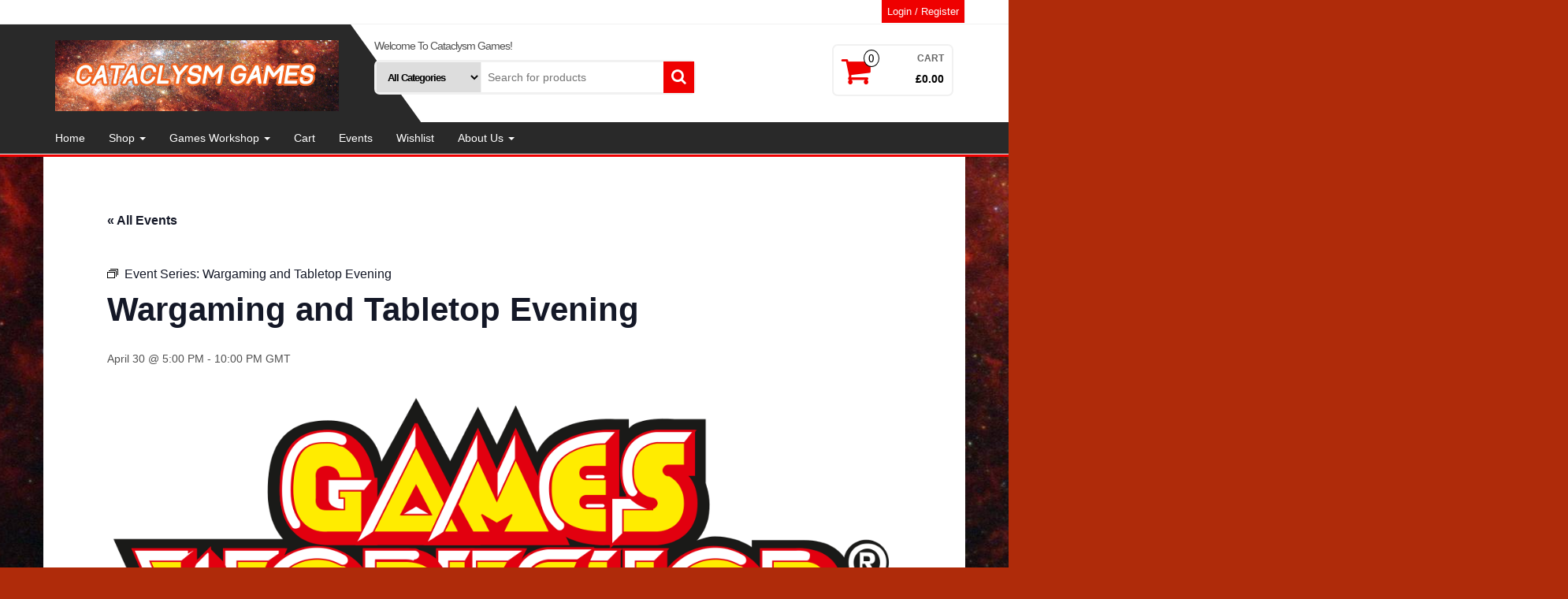

--- FILE ---
content_type: text/html; charset=UTF-8
request_url: https://www.cataclysmgames.co.uk/event/wargaming-and-tabletop-evening-13/2026-04-30/
body_size: 23670
content:
<!DOCTYPE html>
<html lang="en-GB">
	<head itemscope itemtype="http://schema.org/WebSite">
		<meta http-equiv="content-type" content="text/html; charset=UTF-8" />
		<meta http-equiv="X-UA-Compatible" content="IE=edge">
		<meta name="viewport" content="width=device-width, initial-scale=1.0">
		<link rel="pingback" href="https://www.cataclysmgames.co.uk/xmlrpc.php" />
						<script>document.documentElement.className = document.documentElement.className + ' yes-js js_active js'</script>
			<title>Events for April 2026 &#8211; Cataclysm Games</title>
<link rel='stylesheet' id='tribe-events-views-v2-bootstrap-datepicker-styles-css' href='https://www.cataclysmgames.co.uk/wp-content/plugins/the-events-calendar/vendor/bootstrap-datepicker/css/bootstrap-datepicker.standalone.min.css?ver=6.15.14' type='text/css' media='all' />
<link rel='stylesheet' id='tec-variables-skeleton-css' href='https://www.cataclysmgames.co.uk/wp-content/plugins/event-tickets/common/build/css/variables-skeleton.css?ver=6.10.1' type='text/css' media='all' />
<link rel='stylesheet' id='tribe-common-skeleton-style-css' href='https://www.cataclysmgames.co.uk/wp-content/plugins/event-tickets/common/build/css/common-skeleton.css?ver=6.10.1' type='text/css' media='all' />
<link rel='stylesheet' id='tribe-tooltipster-css-css' href='https://www.cataclysmgames.co.uk/wp-content/plugins/event-tickets/common/vendor/tooltipster/tooltipster.bundle.min.css?ver=6.10.1' type='text/css' media='all' />
<link rel='stylesheet' id='tribe-events-views-v2-skeleton-css' href='https://www.cataclysmgames.co.uk/wp-content/plugins/the-events-calendar/build/css/views-skeleton.css?ver=6.15.14' type='text/css' media='all' />
<link rel='stylesheet' id='tec-variables-full-css' href='https://www.cataclysmgames.co.uk/wp-content/plugins/event-tickets/common/build/css/variables-full.css?ver=6.10.1' type='text/css' media='all' />
<link rel='stylesheet' id='tribe-common-full-style-css' href='https://www.cataclysmgames.co.uk/wp-content/plugins/event-tickets/common/build/css/common-full.css?ver=6.10.1' type='text/css' media='all' />
<link rel='stylesheet' id='tribe-events-views-v2-full-css' href='https://www.cataclysmgames.co.uk/wp-content/plugins/the-events-calendar/build/css/views-full.css?ver=6.15.14' type='text/css' media='all' />
<link rel='stylesheet' id='tribe-events-views-v2-print-css' href='https://www.cataclysmgames.co.uk/wp-content/plugins/the-events-calendar/build/css/views-print.css?ver=6.15.14' type='text/css' media='print' />
<link rel='stylesheet' id='tribe-events-pro-views-v2-print-css' href='https://www.cataclysmgames.co.uk/wp-content/plugins/events-calendar-pro/build/css/views-print.css?ver=7.7.12' type='text/css' media='print' />
<meta name='robots' content='max-image-preview:large' />
<link rel='dns-prefetch' href='//connect.facebook.net' />
<link rel="alternate" type="application/rss+xml" title="Cataclysm Games &raquo; Feed" href="https://www.cataclysmgames.co.uk/feed/" />
<link rel="alternate" type="application/rss+xml" title="Cataclysm Games &raquo; Comments Feed" href="https://www.cataclysmgames.co.uk/comments/feed/" />
<link rel="alternate" type="text/calendar" title="Cataclysm Games &raquo; iCal Feed" href="https://www.cataclysmgames.co.uk/events/?ical=1" />
<link rel="alternate" type="application/rss+xml" title="Cataclysm Games &raquo; Wargaming and Tabletop Evening Comments Feed" href="https://www.cataclysmgames.co.uk/event/wargaming-and-tabletop-evening-13/2026-04-30/feed/" />
<link rel="alternate" title="oEmbed (JSON)" type="application/json+oembed" href="https://www.cataclysmgames.co.uk/wp-json/oembed/1.0/embed?url=https%3A%2F%2Fwww.cataclysmgames.co.uk%2Fevent%2Fwargaming-and-tabletop-evening-13%2F2026-04-30%2F" />
<link rel="alternate" title="oEmbed (XML)" type="text/xml+oembed" href="https://www.cataclysmgames.co.uk/wp-json/oembed/1.0/embed?url=https%3A%2F%2Fwww.cataclysmgames.co.uk%2Fevent%2Fwargaming-and-tabletop-evening-13%2F2026-04-30%2F&#038;format=xml" />
<style id='wp-img-auto-sizes-contain-inline-css' type='text/css'>
img:is([sizes=auto i],[sizes^="auto," i]){contain-intrinsic-size:3000px 1500px}
/*# sourceURL=wp-img-auto-sizes-contain-inline-css */
</style>
<link rel='stylesheet' id='tribe-events-full-pro-calendar-style-css' href='https://www.cataclysmgames.co.uk/wp-content/plugins/events-calendar-pro/build/css/tribe-events-pro-full.css?ver=7.7.12' type='text/css' media='all' />
<link rel='stylesheet' id='tribe-events-virtual-skeleton-css' href='https://www.cataclysmgames.co.uk/wp-content/plugins/events-calendar-pro/build/css/events-virtual-skeleton.css?ver=7.7.12' type='text/css' media='all' />
<link rel='stylesheet' id='tribe-events-virtual-full-css' href='https://www.cataclysmgames.co.uk/wp-content/plugins/events-calendar-pro/build/css/events-virtual-full.css?ver=7.7.12' type='text/css' media='all' />
<link rel='stylesheet' id='tribe-events-virtual-single-skeleton-css' href='https://www.cataclysmgames.co.uk/wp-content/plugins/events-calendar-pro/build/css/events-virtual-single-skeleton.css?ver=7.7.12' type='text/css' media='all' />
<link rel='stylesheet' id='tribe-events-virtual-single-full-css' href='https://www.cataclysmgames.co.uk/wp-content/plugins/events-calendar-pro/build/css/events-virtual-single-full.css?ver=7.7.12' type='text/css' media='all' />
<link rel='stylesheet' id='tec-events-pro-single-css' href='https://www.cataclysmgames.co.uk/wp-content/plugins/events-calendar-pro/build/css/events-single.css?ver=7.7.12' type='text/css' media='all' />
<link rel='stylesheet' id='tribe-events-calendar-pro-style-css' href='https://www.cataclysmgames.co.uk/wp-content/plugins/events-calendar-pro/build/css/tribe-events-pro-full.css?ver=7.7.12' type='text/css' media='all' />
<link rel='stylesheet' id='tribe-events-pro-mini-calendar-block-styles-css' href='https://www.cataclysmgames.co.uk/wp-content/plugins/events-calendar-pro/build/css/tribe-events-pro-mini-calendar-block.css?ver=7.7.12' type='text/css' media='all' />
<link rel='stylesheet' id='dashicons-css' href='https://www.cataclysmgames.co.uk/wp-includes/css/dashicons.min.css?ver=6.9' type='text/css' media='all' />
<style id='dashicons-inline-css' type='text/css'>
[data-font="Dashicons"]:before {font-family: 'Dashicons' !important;content: attr(data-icon) !important;speak: none !important;font-weight: normal !important;font-variant: normal !important;text-transform: none !important;line-height: 1 !important;font-style: normal !important;-webkit-font-smoothing: antialiased !important;-moz-osx-font-smoothing: grayscale !important;}
/*# sourceURL=dashicons-inline-css */
</style>
<link rel='stylesheet' id='event-tickets-tickets-css-css' href='https://www.cataclysmgames.co.uk/wp-content/plugins/event-tickets/build/css/tickets-v1.css?ver=5.27.3' type='text/css' media='all' />
<link rel='stylesheet' id='event-tickets-tickets-rsvp-css-css' href='https://www.cataclysmgames.co.uk/wp-content/plugins/event-tickets/build/css/rsvp-v1.css?ver=5.27.3' type='text/css' media='all' />
<link rel='stylesheet' id='tribe-events-v2-single-skeleton-css' href='https://www.cataclysmgames.co.uk/wp-content/plugins/the-events-calendar/build/css/tribe-events-single-skeleton.css?ver=6.15.14' type='text/css' media='all' />
<link rel='stylesheet' id='tribe-events-v2-single-skeleton-full-css' href='https://www.cataclysmgames.co.uk/wp-content/plugins/the-events-calendar/build/css/tribe-events-single-full.css?ver=6.15.14' type='text/css' media='all' />
<link rel='stylesheet' id='tribe-events-virtual-single-v2-skeleton-css' href='https://www.cataclysmgames.co.uk/wp-content/plugins/events-calendar-pro/build/css/events-virtual-single-v2-skeleton.css?ver=7.7.12' type='text/css' media='all' />
<link rel='stylesheet' id='tribe-events-virtual-single-v2-full-css' href='https://www.cataclysmgames.co.uk/wp-content/plugins/events-calendar-pro/build/css/events-virtual-single-v2-full.css?ver=7.7.12' type='text/css' media='all' />
<link rel='stylesheet' id='tribe-events-v2-virtual-single-block-css' href='https://www.cataclysmgames.co.uk/wp-content/plugins/events-calendar-pro/build/css/events-virtual-single-block.css?ver=7.7.12' type='text/css' media='all' />
<link rel='stylesheet' id='tec-events-pro-single-style-css' href='https://www.cataclysmgames.co.uk/wp-content/plugins/events-calendar-pro/build/css/custom-tables-v1/single.css?ver=7.7.12' type='text/css' media='all' />
<style id='wp-emoji-styles-inline-css' type='text/css'>

	img.wp-smiley, img.emoji {
		display: inline !important;
		border: none !important;
		box-shadow: none !important;
		height: 1em !important;
		width: 1em !important;
		margin: 0 0.07em !important;
		vertical-align: -0.1em !important;
		background: none !important;
		padding: 0 !important;
	}
/*# sourceURL=wp-emoji-styles-inline-css */
</style>
<link rel='stylesheet' id='wp-block-library-css' href='https://www.cataclysmgames.co.uk/wp-includes/css/dist/block-library/style.min.css?ver=6.9' type='text/css' media='all' />
<link rel='stylesheet' id='wc-blocks-style-css' href='https://www.cataclysmgames.co.uk/wp-content/plugins/woocommerce/assets/client/blocks/wc-blocks.css?ver=wc-10.4.3' type='text/css' media='all' />
<style id='global-styles-inline-css' type='text/css'>
:root{--wp--preset--aspect-ratio--square: 1;--wp--preset--aspect-ratio--4-3: 4/3;--wp--preset--aspect-ratio--3-4: 3/4;--wp--preset--aspect-ratio--3-2: 3/2;--wp--preset--aspect-ratio--2-3: 2/3;--wp--preset--aspect-ratio--16-9: 16/9;--wp--preset--aspect-ratio--9-16: 9/16;--wp--preset--color--black: #000000;--wp--preset--color--cyan-bluish-gray: #abb8c3;--wp--preset--color--white: #ffffff;--wp--preset--color--pale-pink: #f78da7;--wp--preset--color--vivid-red: #cf2e2e;--wp--preset--color--luminous-vivid-orange: #ff6900;--wp--preset--color--luminous-vivid-amber: #fcb900;--wp--preset--color--light-green-cyan: #7bdcb5;--wp--preset--color--vivid-green-cyan: #00d084;--wp--preset--color--pale-cyan-blue: #8ed1fc;--wp--preset--color--vivid-cyan-blue: #0693e3;--wp--preset--color--vivid-purple: #9b51e0;--wp--preset--gradient--vivid-cyan-blue-to-vivid-purple: linear-gradient(135deg,rgb(6,147,227) 0%,rgb(155,81,224) 100%);--wp--preset--gradient--light-green-cyan-to-vivid-green-cyan: linear-gradient(135deg,rgb(122,220,180) 0%,rgb(0,208,130) 100%);--wp--preset--gradient--luminous-vivid-amber-to-luminous-vivid-orange: linear-gradient(135deg,rgb(252,185,0) 0%,rgb(255,105,0) 100%);--wp--preset--gradient--luminous-vivid-orange-to-vivid-red: linear-gradient(135deg,rgb(255,105,0) 0%,rgb(207,46,46) 100%);--wp--preset--gradient--very-light-gray-to-cyan-bluish-gray: linear-gradient(135deg,rgb(238,238,238) 0%,rgb(169,184,195) 100%);--wp--preset--gradient--cool-to-warm-spectrum: linear-gradient(135deg,rgb(74,234,220) 0%,rgb(151,120,209) 20%,rgb(207,42,186) 40%,rgb(238,44,130) 60%,rgb(251,105,98) 80%,rgb(254,248,76) 100%);--wp--preset--gradient--blush-light-purple: linear-gradient(135deg,rgb(255,206,236) 0%,rgb(152,150,240) 100%);--wp--preset--gradient--blush-bordeaux: linear-gradient(135deg,rgb(254,205,165) 0%,rgb(254,45,45) 50%,rgb(107,0,62) 100%);--wp--preset--gradient--luminous-dusk: linear-gradient(135deg,rgb(255,203,112) 0%,rgb(199,81,192) 50%,rgb(65,88,208) 100%);--wp--preset--gradient--pale-ocean: linear-gradient(135deg,rgb(255,245,203) 0%,rgb(182,227,212) 50%,rgb(51,167,181) 100%);--wp--preset--gradient--electric-grass: linear-gradient(135deg,rgb(202,248,128) 0%,rgb(113,206,126) 100%);--wp--preset--gradient--midnight: linear-gradient(135deg,rgb(2,3,129) 0%,rgb(40,116,252) 100%);--wp--preset--font-size--small: 13px;--wp--preset--font-size--medium: 20px;--wp--preset--font-size--large: 36px;--wp--preset--font-size--x-large: 42px;--wp--preset--spacing--20: 0.44rem;--wp--preset--spacing--30: 0.67rem;--wp--preset--spacing--40: 1rem;--wp--preset--spacing--50: 1.5rem;--wp--preset--spacing--60: 2.25rem;--wp--preset--spacing--70: 3.38rem;--wp--preset--spacing--80: 5.06rem;--wp--preset--shadow--natural: 6px 6px 9px rgba(0, 0, 0, 0.2);--wp--preset--shadow--deep: 12px 12px 50px rgba(0, 0, 0, 0.4);--wp--preset--shadow--sharp: 6px 6px 0px rgba(0, 0, 0, 0.2);--wp--preset--shadow--outlined: 6px 6px 0px -3px rgb(255, 255, 255), 6px 6px rgb(0, 0, 0);--wp--preset--shadow--crisp: 6px 6px 0px rgb(0, 0, 0);}:where(.is-layout-flex){gap: 0.5em;}:where(.is-layout-grid){gap: 0.5em;}body .is-layout-flex{display: flex;}.is-layout-flex{flex-wrap: wrap;align-items: center;}.is-layout-flex > :is(*, div){margin: 0;}body .is-layout-grid{display: grid;}.is-layout-grid > :is(*, div){margin: 0;}:where(.wp-block-columns.is-layout-flex){gap: 2em;}:where(.wp-block-columns.is-layout-grid){gap: 2em;}:where(.wp-block-post-template.is-layout-flex){gap: 1.25em;}:where(.wp-block-post-template.is-layout-grid){gap: 1.25em;}.has-black-color{color: var(--wp--preset--color--black) !important;}.has-cyan-bluish-gray-color{color: var(--wp--preset--color--cyan-bluish-gray) !important;}.has-white-color{color: var(--wp--preset--color--white) !important;}.has-pale-pink-color{color: var(--wp--preset--color--pale-pink) !important;}.has-vivid-red-color{color: var(--wp--preset--color--vivid-red) !important;}.has-luminous-vivid-orange-color{color: var(--wp--preset--color--luminous-vivid-orange) !important;}.has-luminous-vivid-amber-color{color: var(--wp--preset--color--luminous-vivid-amber) !important;}.has-light-green-cyan-color{color: var(--wp--preset--color--light-green-cyan) !important;}.has-vivid-green-cyan-color{color: var(--wp--preset--color--vivid-green-cyan) !important;}.has-pale-cyan-blue-color{color: var(--wp--preset--color--pale-cyan-blue) !important;}.has-vivid-cyan-blue-color{color: var(--wp--preset--color--vivid-cyan-blue) !important;}.has-vivid-purple-color{color: var(--wp--preset--color--vivid-purple) !important;}.has-black-background-color{background-color: var(--wp--preset--color--black) !important;}.has-cyan-bluish-gray-background-color{background-color: var(--wp--preset--color--cyan-bluish-gray) !important;}.has-white-background-color{background-color: var(--wp--preset--color--white) !important;}.has-pale-pink-background-color{background-color: var(--wp--preset--color--pale-pink) !important;}.has-vivid-red-background-color{background-color: var(--wp--preset--color--vivid-red) !important;}.has-luminous-vivid-orange-background-color{background-color: var(--wp--preset--color--luminous-vivid-orange) !important;}.has-luminous-vivid-amber-background-color{background-color: var(--wp--preset--color--luminous-vivid-amber) !important;}.has-light-green-cyan-background-color{background-color: var(--wp--preset--color--light-green-cyan) !important;}.has-vivid-green-cyan-background-color{background-color: var(--wp--preset--color--vivid-green-cyan) !important;}.has-pale-cyan-blue-background-color{background-color: var(--wp--preset--color--pale-cyan-blue) !important;}.has-vivid-cyan-blue-background-color{background-color: var(--wp--preset--color--vivid-cyan-blue) !important;}.has-vivid-purple-background-color{background-color: var(--wp--preset--color--vivid-purple) !important;}.has-black-border-color{border-color: var(--wp--preset--color--black) !important;}.has-cyan-bluish-gray-border-color{border-color: var(--wp--preset--color--cyan-bluish-gray) !important;}.has-white-border-color{border-color: var(--wp--preset--color--white) !important;}.has-pale-pink-border-color{border-color: var(--wp--preset--color--pale-pink) !important;}.has-vivid-red-border-color{border-color: var(--wp--preset--color--vivid-red) !important;}.has-luminous-vivid-orange-border-color{border-color: var(--wp--preset--color--luminous-vivid-orange) !important;}.has-luminous-vivid-amber-border-color{border-color: var(--wp--preset--color--luminous-vivid-amber) !important;}.has-light-green-cyan-border-color{border-color: var(--wp--preset--color--light-green-cyan) !important;}.has-vivid-green-cyan-border-color{border-color: var(--wp--preset--color--vivid-green-cyan) !important;}.has-pale-cyan-blue-border-color{border-color: var(--wp--preset--color--pale-cyan-blue) !important;}.has-vivid-cyan-blue-border-color{border-color: var(--wp--preset--color--vivid-cyan-blue) !important;}.has-vivid-purple-border-color{border-color: var(--wp--preset--color--vivid-purple) !important;}.has-vivid-cyan-blue-to-vivid-purple-gradient-background{background: var(--wp--preset--gradient--vivid-cyan-blue-to-vivid-purple) !important;}.has-light-green-cyan-to-vivid-green-cyan-gradient-background{background: var(--wp--preset--gradient--light-green-cyan-to-vivid-green-cyan) !important;}.has-luminous-vivid-amber-to-luminous-vivid-orange-gradient-background{background: var(--wp--preset--gradient--luminous-vivid-amber-to-luminous-vivid-orange) !important;}.has-luminous-vivid-orange-to-vivid-red-gradient-background{background: var(--wp--preset--gradient--luminous-vivid-orange-to-vivid-red) !important;}.has-very-light-gray-to-cyan-bluish-gray-gradient-background{background: var(--wp--preset--gradient--very-light-gray-to-cyan-bluish-gray) !important;}.has-cool-to-warm-spectrum-gradient-background{background: var(--wp--preset--gradient--cool-to-warm-spectrum) !important;}.has-blush-light-purple-gradient-background{background: var(--wp--preset--gradient--blush-light-purple) !important;}.has-blush-bordeaux-gradient-background{background: var(--wp--preset--gradient--blush-bordeaux) !important;}.has-luminous-dusk-gradient-background{background: var(--wp--preset--gradient--luminous-dusk) !important;}.has-pale-ocean-gradient-background{background: var(--wp--preset--gradient--pale-ocean) !important;}.has-electric-grass-gradient-background{background: var(--wp--preset--gradient--electric-grass) !important;}.has-midnight-gradient-background{background: var(--wp--preset--gradient--midnight) !important;}.has-small-font-size{font-size: var(--wp--preset--font-size--small) !important;}.has-medium-font-size{font-size: var(--wp--preset--font-size--medium) !important;}.has-large-font-size{font-size: var(--wp--preset--font-size--large) !important;}.has-x-large-font-size{font-size: var(--wp--preset--font-size--x-large) !important;}
/*# sourceURL=global-styles-inline-css */
</style>

<style id='classic-theme-styles-inline-css' type='text/css'>
/*! This file is auto-generated */
.wp-block-button__link{color:#fff;background-color:#32373c;border-radius:9999px;box-shadow:none;text-decoration:none;padding:calc(.667em + 2px) calc(1.333em + 2px);font-size:1.125em}.wp-block-file__button{background:#32373c;color:#fff;text-decoration:none}
/*# sourceURL=/wp-includes/css/classic-themes.min.css */
</style>
<link rel='stylesheet' id='tribe-events-v2-single-blocks-css' href='https://www.cataclysmgames.co.uk/wp-content/plugins/the-events-calendar/build/css/tribe-events-single-blocks.css?ver=6.15.14' type='text/css' media='all' />
<link rel='stylesheet' id='woocommerce-layout-css' href='https://www.cataclysmgames.co.uk/wp-content/plugins/woocommerce/assets/css/woocommerce-layout.css?ver=10.4.3' type='text/css' media='all' />
<link rel='stylesheet' id='woocommerce-smallscreen-css' href='https://www.cataclysmgames.co.uk/wp-content/plugins/woocommerce/assets/css/woocommerce-smallscreen.css?ver=10.4.3' type='text/css' media='only screen and (max-width: 768px)' />
<link rel='stylesheet' id='woocommerce-general-css' href='https://www.cataclysmgames.co.uk/wp-content/plugins/woocommerce/assets/css/woocommerce.css?ver=10.4.3' type='text/css' media='all' />
<style id='woocommerce-inline-inline-css' type='text/css'>
.woocommerce form .form-row .required { visibility: visible; }
/*# sourceURL=woocommerce-inline-inline-css */
</style>
<link rel='stylesheet' id='grw-public-main-css-css' href='https://www.cataclysmgames.co.uk/wp-content/plugins/widget-google-reviews/assets/css/public-main.css?ver=6.9.2' type='text/css' media='all' />
<link rel='stylesheet' id='gateway-css' href='https://www.cataclysmgames.co.uk/wp-content/plugins/woocommerce-paypal-payments/modules/ppcp-button/assets/css/gateway.css?ver=3.3.2' type='text/css' media='all' />
<link rel='stylesheet' id='tribe-events-block-event-venue-css' href='https://www.cataclysmgames.co.uk/wp-content/plugins/the-events-calendar/build/event-venue/frontend.css?ver=6.15.14' type='text/css' media='all' />
<link rel='stylesheet' id='yith-quick-view-css' href='https://www.cataclysmgames.co.uk/wp-content/plugins/yith-woocommerce-quick-view/assets/css/yith-quick-view.css?ver=2.10.0' type='text/css' media='all' />
<style id='yith-quick-view-inline-css' type='text/css'>

				#yith-quick-view-modal .yith-quick-view-overlay{background:rgba( 0, 0, 0, 0.8)}
				#yith-quick-view-modal .yith-wcqv-main{background:#ffffff;}
				#yith-quick-view-close{color:#cdcdcd;}
				#yith-quick-view-close:hover{color:#ff0000;}
/*# sourceURL=yith-quick-view-inline-css */
</style>
<link rel='stylesheet' id='jquery-selectBox-css' href='https://www.cataclysmgames.co.uk/wp-content/plugins/yith-woocommerce-wishlist/assets/css/jquery.selectBox.css?ver=1.2.0' type='text/css' media='all' />
<link rel='stylesheet' id='woocommerce_prettyPhoto_css-css' href='//www.cataclysmgames.co.uk/wp-content/plugins/woocommerce/assets/css/prettyPhoto.css?ver=3.1.6' type='text/css' media='all' />
<link rel='stylesheet' id='yith-wcwl-main-css' href='https://www.cataclysmgames.co.uk/wp-content/plugins/yith-woocommerce-wishlist/assets/css/style.css?ver=4.11.0' type='text/css' media='all' />
<style id='yith-wcwl-main-inline-css' type='text/css'>
 :root { --rounded-corners-radius: 16px; --add-to-cart-rounded-corners-radius: 16px; --feedback-duration: 3s } 
 :root { --rounded-corners-radius: 16px; --add-to-cart-rounded-corners-radius: 16px; --feedback-duration: 3s } 
/*# sourceURL=yith-wcwl-main-inline-css */
</style>
<link rel='stylesheet' id='bootstrap-css' href='https://www.cataclysmgames.co.uk/wp-content/themes/alpha-store/css/bootstrap.css?ver=3.3.4' type='text/css' media='all' />
<link rel='stylesheet' id='alpha-store-stylesheet-css' href='https://www.cataclysmgames.co.uk/wp-content/themes/alpha-store/style.css?ver=1.4.3' type='text/css' media='all' />
<link rel='stylesheet' id='font-awesome-css' href='https://www.cataclysmgames.co.uk/wp-content/themes/alpha-store/css/font-awesome.min.css?ver=4.7.0' type='text/css' media='all' />
<style id='font-awesome-inline-css' type='text/css'>
[data-font="FontAwesome"]:before {font-family: 'FontAwesome' !important;content: attr(data-icon) !important;speak: none !important;font-weight: normal !important;font-variant: normal !important;text-transform: none !important;line-height: 1 !important;font-style: normal !important;-webkit-font-smoothing: antialiased !important;-moz-osx-font-smoothing: grayscale !important;}
/*# sourceURL=font-awesome-inline-css */
</style>
<link rel='stylesheet' id='flexslider-css' href='https://www.cataclysmgames.co.uk/wp-content/themes/alpha-store/css/flexslider.css?ver=2.6.3' type='text/css' media='all' />
<link rel='stylesheet' id='jquery-fixedheadertable-style-css' href='https://www.cataclysmgames.co.uk/wp-content/plugins/yith-woocommerce-compare/assets/css/jquery.dataTables.css?ver=1.10.18' type='text/css' media='all' />
<link rel='stylesheet' id='yith_woocompare_page-css' href='https://www.cataclysmgames.co.uk/wp-content/plugins/yith-woocommerce-compare/assets/css/compare.css?ver=3.7.0' type='text/css' media='all' />
<link rel='stylesheet' id='yith-woocompare-widget-css' href='https://www.cataclysmgames.co.uk/wp-content/plugins/yith-woocommerce-compare/assets/css/widget.css?ver=3.7.0' type='text/css' media='all' />
<link rel='stylesheet' id='wc-ppcp-applepay-css' href='https://www.cataclysmgames.co.uk/wp-content/plugins/woocommerce-paypal-payments/modules/ppcp-applepay/assets/css/styles.css?ver=3.3.2' type='text/css' media='all' />
<link rel='stylesheet' id='wc-ppcp-googlepay-css' href='https://www.cataclysmgames.co.uk/wp-content/plugins/woocommerce-paypal-payments/modules/ppcp-googlepay/assets/css/styles.css?ver=3.3.2' type='text/css' media='all' />
<link rel='stylesheet' id='event-tickets-rsvp-css' href='https://www.cataclysmgames.co.uk/wp-content/plugins/event-tickets/build/css/rsvp.css?ver=5.27.3' type='text/css' media='all' />
<link rel='stylesheet' id='event-tickets-tpp-css-css' href='https://www.cataclysmgames.co.uk/wp-content/plugins/event-tickets/build/css/tpp.css?ver=5.27.3' type='text/css' media='all' />
<script type="text/javascript" src="https://www.cataclysmgames.co.uk/wp-includes/js/jquery/jquery.min.js?ver=3.7.1" id="jquery-core-js"></script>
<script type="text/javascript" src="https://www.cataclysmgames.co.uk/wp-includes/js/jquery/jquery-migrate.min.js?ver=3.4.1" id="jquery-migrate-js"></script>
<script type="text/javascript" src="https://www.cataclysmgames.co.uk/wp-content/plugins/event-tickets/common/build/js/tribe-common.js?ver=9c44e11f3503a33e9540" id="tribe-common-js"></script>
<script type="text/javascript" src="https://www.cataclysmgames.co.uk/wp-content/plugins/the-events-calendar/build/js/views/breakpoints.js?ver=4208de2df2852e0b91ec" id="tribe-events-views-v2-breakpoints-js"></script>
<script type="text/javascript" src="https://www.cataclysmgames.co.uk/wp-content/plugins/woocommerce/assets/js/jquery-blockui/jquery.blockUI.min.js?ver=2.7.0-wc.10.4.3" id="wc-jquery-blockui-js" defer="defer" data-wp-strategy="defer"></script>
<script type="text/javascript" id="wc-add-to-cart-js-extra">
/* <![CDATA[ */
var wc_add_to_cart_params = {"ajax_url":"/wp-admin/admin-ajax.php","wc_ajax_url":"/?wc-ajax=%%endpoint%%","i18n_view_cart":"View basket","cart_url":"https://www.cataclysmgames.co.uk/cart/","is_cart":"","cart_redirect_after_add":"no"};
//# sourceURL=wc-add-to-cart-js-extra
/* ]]> */
</script>
<script type="text/javascript" src="https://www.cataclysmgames.co.uk/wp-content/plugins/woocommerce/assets/js/frontend/add-to-cart.min.js?ver=10.4.3" id="wc-add-to-cart-js" defer="defer" data-wp-strategy="defer"></script>
<script type="text/javascript" src="https://www.cataclysmgames.co.uk/wp-content/plugins/woocommerce/assets/js/js-cookie/js.cookie.min.js?ver=2.1.4-wc.10.4.3" id="wc-js-cookie-js" defer="defer" data-wp-strategy="defer"></script>
<script type="text/javascript" id="woocommerce-js-extra">
/* <![CDATA[ */
var woocommerce_params = {"ajax_url":"/wp-admin/admin-ajax.php","wc_ajax_url":"/?wc-ajax=%%endpoint%%","i18n_password_show":"Show password","i18n_password_hide":"Hide password"};
//# sourceURL=woocommerce-js-extra
/* ]]> */
</script>
<script type="text/javascript" src="https://www.cataclysmgames.co.uk/wp-content/plugins/woocommerce/assets/js/frontend/woocommerce.min.js?ver=10.4.3" id="woocommerce-js" defer="defer" data-wp-strategy="defer"></script>
<script type="text/javascript" defer="defer" src="https://www.cataclysmgames.co.uk/wp-content/plugins/widget-google-reviews/assets/js/public-main.js?ver=6.9.2" id="grw-public-main-js-js"></script>
<script type="text/javascript" src="https://www.cataclysmgames.co.uk/wp-content/themes/alpha-store/js/bootstrap.js?ver=3.3.4" id="bootstrap-js"></script>
<script type="text/javascript" src="https://www.cataclysmgames.co.uk/wp-content/plugins/woocommerce/assets/js/flexslider/jquery.flexslider.min.js?ver=2.7.2-wc.10.4.3" id="wc-flexslider-js" data-wp-strategy="defer"></script>
<script type="text/javascript" id="alpha-store-theme-js-js-extra">
/* <![CDATA[ */
var objectL10n = {"compare":"Compare Product","qview":"Quick View"};
//# sourceURL=alpha-store-theme-js-js-extra
/* ]]> */
</script>
<script type="text/javascript" src="https://www.cataclysmgames.co.uk/wp-content/themes/alpha-store/js/customscript.js?ver=1.4.3" id="alpha-store-theme-js-js"></script>
<link rel="https://api.w.org/" href="https://www.cataclysmgames.co.uk/wp-json/" /><link rel="alternate" title="JSON" type="application/json" href="https://www.cataclysmgames.co.uk/wp-json/wp/v2/tribe_events/10004771" /><link rel="EditURI" type="application/rsd+xml" title="RSD" href="https://www.cataclysmgames.co.uk/xmlrpc.php?rsd" />
<meta name="generator" content="WordPress 6.9" />
<meta name="generator" content="WooCommerce 10.4.3" />
<link rel='shortlink' href='https://www.cataclysmgames.co.uk/?p=10004771' />
<meta name="et-api-version" content="v1"><meta name="et-api-origin" content="https://www.cataclysmgames.co.uk"><link rel="https://theeventscalendar.com/" href="https://www.cataclysmgames.co.uk/wp-json/tribe/tickets/v1/" /><meta name="tec-api-version" content="v1"><meta name="tec-api-origin" content="https://www.cataclysmgames.co.uk"><link rel="alternate" href="https://www.cataclysmgames.co.uk/wp-json/tribe/events/v1/events/10004771" />	<noscript><style>.woocommerce-product-gallery{ opacity: 1 !important; }</style></noscript>
	<style type="text/css">.recentcomments a{display:inline !important;padding:0 !important;margin:0 !important;}</style><script async src="https://www.paypalobjects.com/insights/v1/paypal-insights.sandbox.min.js"></script><style type="text/css" id="custom-background-css">
body.custom-background { background-color: #af2b0a; background-image: url("https://www.cataclysmgames.co.uk/wp-content/uploads/2017/06/hubble_friday_07012016.jpg"); background-position: center center; background-size: auto; background-repeat: repeat; background-attachment: fixed; }
</style>
	<script type="application/ld+json">
[{"@context":"http://schema.org","@type":"Event","name":"Wargaming and Tabletop Evening","description":"&lt;p&gt;Casual play, Warhammer, board games and tabletop gaming. \u00a36 entry per person. Please arrange opponents if you do not have one. We have a Discord&hellip;&lt;/p&gt;\\n","image":"https://www.cataclysmgames.co.uk/wp-content/uploads/2019/07/1200px-Games_Workshop_logo.svg_.png","url":"https://www.cataclysmgames.co.uk/event/wargaming-and-tabletop-evening-13/2026-04-30/","eventAttendanceMode":"https://schema.org/OfflineEventAttendanceMode","eventStatus":"https://schema.org/EventScheduled","startDate":"2026-04-30T17:00:00+01:00","endDate":"2026-04-30T22:00:00+01:00","location":{"@type":"Place","name":"Cataclysm Games","description":"","url":"https://www.cataclysmgames.co.uk/venue/cataclysm-games/","address":{"@type":"PostalAddress","streetAddress":"45 Canterbury Street","addressLocality":"Gillingham","addressRegion":"Kent","postalCode":"ME7 5TR","addressCountry":"United Kingdom"},"telephone":"01634852303","sameAs":"www.cataclysmgames.co.uk"},"performer":"Organization"}]
</script><link rel='canonical' href='https://www.cataclysmgames.co.uk/event/wargaming-and-tabletop-evening-13/2026-04-30/' />
<link rel="icon" href="https://www.cataclysmgames.co.uk/wp-content/uploads/2014/12/favicon.png" sizes="32x32" />
<link rel="icon" href="https://www.cataclysmgames.co.uk/wp-content/uploads/2014/12/favicon.png" sizes="192x192" />
<link rel="apple-touch-icon" href="https://www.cataclysmgames.co.uk/wp-content/uploads/2014/12/favicon.png" />
<meta name="msapplication-TileImage" content="https://www.cataclysmgames.co.uk/wp-content/uploads/2014/12/favicon.png" />
<style id="kirki-inline-styles">.custom-logo-link img{margin-top:20px;margin-bottom:10px;margin-left:0px;margin-right:0px;}h2.site-title a, h1.site-title a{color:#af2b0a;}h2.site-desc, h3.site-desc{color:#af2b0a;}</style>	<link rel='stylesheet' id='photoswipe-css' href='https://www.cataclysmgames.co.uk/wp-content/plugins/woocommerce/assets/css/photoswipe/photoswipe.min.css?ver=10.4.3' type='text/css' media='all' />
<link rel='stylesheet' id='photoswipe-default-skin-css' href='https://www.cataclysmgames.co.uk/wp-content/plugins/woocommerce/assets/css/photoswipe/default-skin/default-skin.min.css?ver=10.4.3' type='text/css' media='all' />
</head>
	<body id="blog" class="wp-singular tribe_events-template-default single single-tribe_events postid-10004771 custom-background wp-custom-logo wp-theme-alpha-store theme-alpha-store woocommerce-no-js tribe-events-page-template tribe-no-js tec-no-tickets-on-recurring tec-no-rsvp-on-recurring tribe-filter-live events-single tribe-events-style-full tribe-events-style-theme tribe-theme-alpha-store" itemscope itemtype="http://schema.org/WebPage">
            <a class="skip-link screen-reader-text" href="#site-content">Skip to the content</a>

<div class="container-fluid rsrc-container-header">
	 
	<div class="top-section row">
					<div class="container">
									<div class="top-infobox-menu col-sm-6">
						<div class="rsrc-top-nav" >
							<nav id="site-navigation-top" class="navbar navbar-inverse" role="navigation" itemscope itemtype="http://schema.org/SiteNavigationElement">                       
								<div class="navbar-header row">
									<button type="button" class="navbar-toggle" data-toggle="collapse" data-target=".navbar-2-collapse">
										<span class="sr-only">Toggle navigation</span>
										<span class="icon-bar"></span>
										<span class="icon-bar"></span>
										<span class="icon-bar"></span>
									</button>
									<div class="navbar-text visible-xs">Menu</div>
								</div>   
								
							</nav>
						</div>
					</div>
								<div class="header-login text-right text-left-xs col-sm-6 no-gutter pull-right"> 
																										<a class="login-link logged-out" href="https://www.cataclysmgames.co.uk/my-account/" title="Login / Register">Login / Register</a>
																							  
				</div>
			</div>
			</div>
	<div class="header-section row">
		<div class="container">
						<header id="site-header" class="col-md-4 text-center-sm text-center-xs rsrc-header" itemscope itemtype="http://schema.org/Organization" role="banner"> 
									<a href="https://www.cataclysmgames.co.uk/" class="custom-logo-link" rel="home"><img width="2560" height="640" src="https://www.cataclysmgames.co.uk/wp-content/uploads/2017/06/cropped-NEW-YOUTUBE-BANNER.jpg" class="custom-logo" alt="Cataclysm Games" decoding="async" fetchpriority="high" srcset="https://www.cataclysmgames.co.uk/wp-content/uploads/2017/06/cropped-NEW-YOUTUBE-BANNER.jpg 2560w, https://www.cataclysmgames.co.uk/wp-content/uploads/2017/06/cropped-NEW-YOUTUBE-BANNER-300x75.jpg 300w, https://www.cataclysmgames.co.uk/wp-content/uploads/2017/06/cropped-NEW-YOUTUBE-BANNER-768x192.jpg 768w, https://www.cataclysmgames.co.uk/wp-content/uploads/2017/06/cropped-NEW-YOUTUBE-BANNER-1024x256.jpg 1024w" sizes="(max-width: 2560px) 100vw, 2560px" /></a>				   
			</header>
							<div class="header-right col-md-8" >
					<div class="header-line-search col-md-7"> 
    <div class="top-infobox text-left">
		Welcome To Cataclysm Games! 
    </div>              
    <div class="header-search-form">
		<form role="search" method="get" action="https://www.cataclysmgames.co.uk/">
			<select class="col-sm-4 col-xs-12" name="product_cat">
				<option value="">All Categories</option> 
				<option value="adepta-sororitas">Adepta Sororitas (1)</option><option value="adeptus-mechanicus">Adeptus Mechanicus (8)</option><option value="aeldari">Aeldari (12)</option><option value="age-of-sigmar">Age of Sigmar (81)</option><option value="agents-of-the-imperium">Agents of the Imperium (1)</option><option value="armies-of-chaos">Armies of Chaos (26)</option><option value="armies-of-the-imperium">Armies of the Imperium (14)</option><option value="astra-militarum">Astra Militarum (4)</option><option value="blades-of-khorne">Blades of Khorne (1)</option><option value="bloodbowl">Bloodbowl (12)</option><option value="board-games">Board Games (25)</option><option value="cardfight-vanguard-sealed-products">Cardfight!! Vanguard (8)</option><option value="chaos">Chaos (2)</option><option value="chaos-space-marines">Chaos Space Marines (15)</option><option value="dd">D&amp;D (27)</option><option value="dark-angels">Dark Angels (1)</option><option value="death">Death (5)</option><option value="death-guard">Death Guard (5)</option><option value="deathwatch">Deathwatch (1)</option><option value="destruction">Destruction (4)</option><option value="digimon-card-game">Digimon Card Game (5)</option><option value="disney-lorcana">Disney Lorcana (7)</option><option value="dragon-ball-super-card-game">Dragon Ball Super Card Game (9)</option><option value="drukhari">Drukhari (7)</option><option value="gw">Games Workshop (581)</option><option value="games-workshop-paints">Games Workshop Paints (171)</option><option value="genestealer-cults">Genestealer Cults (1)</option><option value="gloomspite-gitz">Gloomspite Gitz (1)</option><option value="gundam-tcg">Gundam TCG (2)</option><option value="idoneth-deepkin">Idoneth Deepkin (1)</option><option value="joytoy">Joytoy (17)</option><option value="kharadon-overlords">Kharadon Overlords (1)</option><option value="leagues-of-votann">Leagues of Votann (8)</option><option value="magic-the-gathering-sealed-product">Magic the Gathering (52)</option><option value="my-hero-academia-card-game">My Hero Academia Card Game (3)</option><option value="necrons">Necrons (12)</option><option value="nighthaunt">Nighthaunt (5)</option><option value="ogor-mawtribes">Ogor Mawtribes (1)</option><option value="one-piece-card-game">One Piece Card Game (3)</option><option value="order">Order (6)</option><option value="orks">Orks (13)</option><option value="orruk-warclans">Orruk Warclans (2)</option><option value="pokemon-sealed-product">Pokemon Trading Card Game (3)</option><option value="pop-vinyl-figures">Pop Vinyl (1)</option><option value="roleplay">Roleplay (44)</option><option value="seraphon">Seraphon (4)</option><option value="skaven">Skaven (1)</option><option value="space-marines">Space Marines (7)</option><option value="tau-empire">T'au Empire (8)</option><option value="the-horus-heresy">The Horus Heresy (14)</option><option value="thousand-sons">Thousand Sons (5)</option><option value="trading-card-games">Trading Card Games (118)</option><option value="tyranids">Tyranids (3)</option><option value="ultramarines">Ultramarines (2)</option><option value="uvs">UniVersus (6)</option><option value="warhammer-40000">Warhammer 40000 (121)</option><option value="white-scars">White Scars (1)</option><option value="world-eaters">World Eaters (2)</option><option value="xenos-armies">Xenos Armies (64)</option><option value="yugioh-sealed-products">Yu-Gi-Oh! Trading Card Game (23)</option>			</select>
			<input type="hidden" name="post_type" value="product" />
			<input class="col-sm-8 col-xs-12" name="s" type="text" placeholder="Search for products"/>
			<button type="submit"><i class="fa fa-search"></i></button>
		</form>
    </div>
</div>													<div class="header-cart text-right col-md-5 text-center-sm text-center-xs no-gutter">
				<div class="header-cart-block">
											<div class="header-cart-inner">
								
			<a class="cart-contents text-right" href="https://www.cataclysmgames.co.uk/cart/" title="View your shopping cart">
				<i class="fa fa-shopping-cart"><span class="count">0</span></i><div class="amount-title">Cart </div><div class="amount-cart">&pound;0.00</div> 
			</a>
										<ul class="site-header-cart menu list-unstyled">
								<li>
									<div class="widget woocommerce widget_shopping_cart"><div class="widget_shopping_cart_content"></div></div>								</li>
							</ul>
						</div>
														</div>
			</div>
								<div class="header-right-triangle" ></div>
				</div>
										<div class="rsrc-top-menu col-md-12 no-gutter">
					<nav id="site-navigation" class="navbar navbar-inverse" role="navigation" itemscope itemtype="http://schema.org/SiteNavigationElement">
	                    <div class="navbar-header">
	                        <button type="button" class="navbar-toggle" data-toggle="collapse" data-target=".navbar-1-collapse">
	                            <span class="sr-only">Toggle navigation</span>
	                            <span class="icon-bar"></span>
	                            <span class="icon-bar"></span>
	                            <span class="icon-bar"></span>
	                        </button>
							<div class="navbar-text visible-xs">Menu</div>
	                    </div>
						<div class="collapse navbar-collapse navbar-1-collapse"><ul id="menu-main-site-menu" class="nav navbar-nav"><li id="menu-item-19" class="menu-item menu-item-type-post_type menu-item-object-page menu-item-home menu-item-19"><a title="Home" href="https://www.cataclysmgames.co.uk/">Home</a></li>
<li id="menu-item-23" class="menu-item menu-item-type-post_type menu-item-object-page menu-item-has-children menu-item-23 dropdown"><a title="Shop" href="https://www.cataclysmgames.co.uk/shop/" data-toggle="dropdown" class="dropdown-toggle">Shop <span class="caret"></span></a>
<ul role="menu" class=" dropdown-menu">
	<li id="menu-item-28190" class="menu-item menu-item-type-taxonomy menu-item-object-product_cat menu-item-has-children menu-item-28190 dropdown-submenu"><a title="Trading Card Games" href="https://www.cataclysmgames.co.uk/product-category/trading-card-games/" data-toggle="dropdown" class="dropdown-toggle">Trading Card Games</a>
	<ul role="menu" class=" dropdown-menu">
		<li id="menu-item-686" class="menu-item menu-item-type-taxonomy menu-item-object-product_cat menu-item-686"><a title="Cardfight!! Vanguard" href="https://www.cataclysmgames.co.uk/product-category/trading-card-games/cardfight-vanguard-sealed-products/">Cardfight!! Vanguard</a></li>
		<li id="menu-item-14188" class="menu-item menu-item-type-taxonomy menu-item-object-product_cat menu-item-14188"><a title="Digimon Card Game" href="https://www.cataclysmgames.co.uk/product-category/trading-card-games/digimon-card-game/">Digimon Card Game</a></li>
		<li id="menu-item-21696" class="menu-item menu-item-type-taxonomy menu-item-object-product_cat menu-item-21696"><a title="Disney Lorcana" href="https://www.cataclysmgames.co.uk/product-category/trading-card-games/disney-lorcana/">Disney Lorcana</a></li>
		<li id="menu-item-9458" class="menu-item menu-item-type-taxonomy menu-item-object-product_cat menu-item-9458"><a title="Dragon Ball Super Card Game" href="https://www.cataclysmgames.co.uk/product-category/trading-card-games/dragon-ball-super-card-game/">Dragon Ball Super Card Game</a></li>
		<li id="menu-item-1193" class="menu-item menu-item-type-taxonomy menu-item-object-product_cat menu-item-1193"><a title="Final Fantasy Trading Card Game" href="https://www.cataclysmgames.co.uk/product-category/trading-card-games/final-fantasy-trading-card-game/">Final Fantasy Trading Card Game</a></li>
		<li id="menu-item-687" class="menu-item menu-item-type-taxonomy menu-item-object-product_cat menu-item-687"><a title="Force of Will Sealed Product" href="https://www.cataclysmgames.co.uk/product-category/trading-card-games/force-of-will-sealed-product/">Force of Will Sealed Product</a></li>
		<li id="menu-item-28182" class="menu-item menu-item-type-taxonomy menu-item-object-product_cat menu-item-28182"><a title="Gundam TCG" href="https://www.cataclysmgames.co.uk/product-category/trading-card-games/gundam-tcg/">Gundam TCG</a></li>
		<li id="menu-item-673" class="menu-item menu-item-type-taxonomy menu-item-object-product_cat menu-item-673"><a title="Magic the Gathering" href="https://www.cataclysmgames.co.uk/product-category/trading-card-games/magic-the-gathering-sealed-product/">Magic the Gathering</a></li>
		<li id="menu-item-28197" class="menu-item menu-item-type-taxonomy menu-item-object-product_cat menu-item-28197"><a title="One Piece Card Game" href="https://www.cataclysmgames.co.uk/product-category/trading-card-games/one-piece-card-game/">One Piece Card Game</a></li>
		<li id="menu-item-885" class="menu-item menu-item-type-taxonomy menu-item-object-product_cat menu-item-885"><a title="Pokemon Trading Card Game" href="https://www.cataclysmgames.co.uk/product-category/trading-card-games/pokemon-sealed-product/">Pokemon Trading Card Game</a></li>
		<li id="menu-item-19682" class="menu-item menu-item-type-taxonomy menu-item-object-product_cat menu-item-19682"><a title="Pokemon Single Cards" href="https://www.cataclysmgames.co.uk/product-category/trading-card-games/pokemon-sealed-product/pokemon-single-cards/">Pokemon Single Cards</a></li>
		<li id="menu-item-28198" class="menu-item menu-item-type-taxonomy menu-item-object-product_cat menu-item-28198"><a title="Riftbound TCG" href="https://www.cataclysmgames.co.uk/product-category/trading-card-games/riftbound-tcg/">Riftbound TCG</a></li>
		<li id="menu-item-28184" class="menu-item menu-item-type-taxonomy menu-item-object-product_cat menu-item-28184"><a title="Star Wars Unlimited" href="https://www.cataclysmgames.co.uk/product-category/trading-card-games/star-wars-unlimited/">Star Wars Unlimited</a></li>
		<li id="menu-item-28186" class="menu-item menu-item-type-taxonomy menu-item-object-product_cat menu-item-28186"><a title="UniVersus" href="https://www.cataclysmgames.co.uk/product-category/trading-card-games/uvs/">UniVersus</a></li>
		<li id="menu-item-694" class="menu-item menu-item-type-taxonomy menu-item-object-product_cat menu-item-694"><a title="Weiss Schwarz Sealed Products" href="https://www.cataclysmgames.co.uk/product-category/trading-card-games/weiss-schwarz-sealed-products/">Weiss Schwarz Sealed Products</a></li>
		<li id="menu-item-259" class="menu-item menu-item-type-taxonomy menu-item-object-product_cat menu-item-259"><a title="Yu-Gi-Oh! Trading Card Game" href="https://www.cataclysmgames.co.uk/product-category/trading-card-games/yugioh-sealed-products/">Yu-Gi-Oh! Trading Card Game</a></li>
		<li id="menu-item-164" class="menu-item menu-item-type-post_type menu-item-object-page menu-item-164"><a title="Yugioh Single Cards" href="https://www.cataclysmgames.co.uk/yugioh/yugioh-single-cards/">Yugioh Single Cards</a></li>
	</ul>
</li>
	<li id="menu-item-257" class="menu-item menu-item-type-taxonomy menu-item-object-product_cat menu-item-has-children menu-item-257 dropdown-submenu"><a title="Card Accessories" href="https://www.cataclysmgames.co.uk/product-category/card-accessories/" data-toggle="dropdown" class="dropdown-toggle">Card Accessories</a>
	<ul role="menu" class=" dropdown-menu">
		<li id="menu-item-28229" class="menu-item menu-item-type-taxonomy menu-item-object-product_cat menu-item-28229"><a title="Dragon Shield" href="https://www.cataclysmgames.co.uk/product-category/card-accessories/dragon-shield/">Dragon Shield</a></li>
		<li id="menu-item-28230" class="menu-item menu-item-type-taxonomy menu-item-object-product_cat menu-item-28230"><a title="Ultimate Guard" href="https://www.cataclysmgames.co.uk/product-category/card-accessories/ultimate-guard/">Ultimate Guard</a></li>
		<li id="menu-item-28231" class="menu-item menu-item-type-taxonomy menu-item-object-product_cat menu-item-28231"><a title="Ultra Pro" href="https://www.cataclysmgames.co.uk/product-category/card-accessories/ultra-pro/">Ultra Pro</a></li>
	</ul>
</li>
	<li id="menu-item-685" class="menu-item menu-item-type-taxonomy menu-item-object-product_cat menu-item-has-children menu-item-685 dropdown-submenu"><a title="Board Games" href="https://www.cataclysmgames.co.uk/product-category/board-games/" data-toggle="dropdown" class="dropdown-toggle">Board Games</a>
	<ul role="menu" class=" dropdown-menu">
		<li id="menu-item-905" class="menu-item menu-item-type-taxonomy menu-item-object-product_cat menu-item-905"><a title="X-Wing Miniature Game" href="https://www.cataclysmgames.co.uk/product-category/board-games/x-wing-miniature-game/">X-Wing Miniature Game</a></li>
	</ul>
</li>
	<li id="menu-item-89" class="menu-item menu-item-type-post_type menu-item-object-page menu-item-has-children menu-item-89 dropdown-submenu"><a title="Gundam Page" href="https://www.cataclysmgames.co.uk/gundam/" data-toggle="dropdown" class="dropdown-toggle">Gundam Page</a>
	<ul role="menu" class=" dropdown-menu">
		<li id="menu-item-253" class="menu-item menu-item-type-taxonomy menu-item-object-product_cat menu-item-253"><a title="Gundam" href="https://www.cataclysmgames.co.uk/product-category/gundam/">Gundam</a></li>
	</ul>
</li>
	<li id="menu-item-21697" class="menu-item menu-item-type-taxonomy menu-item-object-product_cat menu-item-21697"><a title="Joytoy" href="https://www.cataclysmgames.co.uk/product-category/joytoy/">Joytoy</a></li>
	<li id="menu-item-9457" class="menu-item menu-item-type-taxonomy menu-item-object-product_cat menu-item-9457"><a title="Roleplay" href="https://www.cataclysmgames.co.uk/product-category/roleplay/">Roleplay</a></li>
	<li id="menu-item-689" class="menu-item menu-item-type-taxonomy menu-item-object-product_cat menu-item-689"><a title="League of Legends Figure" href="https://www.cataclysmgames.co.uk/product-category/league-of-legends-figure/">League of Legends Figure</a></li>
	<li id="menu-item-690" class="menu-item menu-item-type-taxonomy menu-item-object-product_cat menu-item-690"><a title="Plush Toys" href="https://www.cataclysmgames.co.uk/product-category/plush-toys/">Plush Toys</a></li>
	<li id="menu-item-691" class="menu-item menu-item-type-taxonomy menu-item-object-product_cat menu-item-691"><a title="Pop Vinyl" href="https://www.cataclysmgames.co.uk/product-category/pop-vinyl-figures/">Pop Vinyl</a></li>
	<li id="menu-item-693" class="menu-item menu-item-type-taxonomy menu-item-object-product_cat menu-item-693"><a title="Toys" href="https://www.cataclysmgames.co.uk/product-category/toys/">Toys</a></li>
	<li id="menu-item-688" class="menu-item menu-item-type-taxonomy menu-item-object-product_cat menu-item-688"><a title="Hats" href="https://www.cataclysmgames.co.uk/product-category/hats/">Hats</a></li>
	<li id="menu-item-692" class="menu-item menu-item-type-taxonomy menu-item-object-product_cat menu-item-692"><a title="T-shirts" href="https://www.cataclysmgames.co.uk/product-category/t-shirts/">T-shirts</a></li>
</ul>
</li>
<li id="menu-item-3136" class="menu-item menu-item-type-taxonomy menu-item-object-product_cat menu-item-has-children menu-item-3136 dropdown"><a title="Games Workshop" href="https://www.cataclysmgames.co.uk/product-category/gw/" data-toggle="dropdown" class="dropdown-toggle">Games Workshop <span class="caret"></span></a>
<ul role="menu" class=" dropdown-menu">
	<li id="menu-item-22841" class="menu-item menu-item-type-taxonomy menu-item-object-product_cat menu-item-has-children menu-item-22841 dropdown-submenu"><a title="Age of Sigmar" href="https://www.cataclysmgames.co.uk/product-category/gw/age-of-sigmar/" data-toggle="dropdown" class="dropdown-toggle">Age of Sigmar</a>
	<ul role="menu" class=" dropdown-menu">
		<li id="menu-item-28221" class="menu-item menu-item-type-taxonomy menu-item-object-product_cat menu-item-has-children menu-item-28221 dropdown-submenu"><a title="Chaos" href="https://www.cataclysmgames.co.uk/product-category/gw/age-of-sigmar/chaos/" data-toggle="dropdown" class="dropdown-toggle">Chaos</a></li>
		<li id="menu-item-28225" class="menu-item menu-item-type-taxonomy menu-item-object-product_cat menu-item-has-children menu-item-28225 dropdown-submenu"><a title="Death" href="https://www.cataclysmgames.co.uk/product-category/gw/age-of-sigmar/death/" data-toggle="dropdown" class="dropdown-toggle">Death</a></li>
		<li id="menu-item-28227" class="menu-item menu-item-type-taxonomy menu-item-object-product_cat menu-item-has-children menu-item-28227 dropdown-submenu"><a title="Destruction" href="https://www.cataclysmgames.co.uk/product-category/gw/age-of-sigmar/destruction/" data-toggle="dropdown" class="dropdown-toggle">Destruction</a></li>
		<li id="menu-item-28242" class="menu-item menu-item-type-taxonomy menu-item-object-product_cat menu-item-has-children menu-item-28242 dropdown-submenu"><a title="Order" href="https://www.cataclysmgames.co.uk/product-category/gw/age-of-sigmar/order/" data-toggle="dropdown" class="dropdown-toggle">Order</a></li>
	</ul>
</li>
	<li id="menu-item-22843" class="menu-item menu-item-type-taxonomy menu-item-object-product_cat menu-item-22843"><a title="Bloodbowl" href="https://www.cataclysmgames.co.uk/product-category/gw/bloodbowl/">Bloodbowl</a></li>
	<li id="menu-item-21147" class="menu-item menu-item-type-taxonomy menu-item-object-product_cat menu-item-21147"><a title="Games Workshop Paints" href="https://www.cataclysmgames.co.uk/product-category/gw/games-workshop-paints/">Games Workshop Paints</a></li>
	<li id="menu-item-22842" class="menu-item menu-item-type-taxonomy menu-item-object-product_cat menu-item-22842"><a title="The Horus Heresy" href="https://www.cataclysmgames.co.uk/product-category/gw/the-horus-heresy/">The Horus Heresy</a></li>
	<li id="menu-item-22844" class="menu-item menu-item-type-taxonomy menu-item-object-product_cat menu-item-has-children menu-item-22844 dropdown-submenu"><a title="Warhammer 40000" href="https://www.cataclysmgames.co.uk/product-category/gw/warhammer-40000/" data-toggle="dropdown" class="dropdown-toggle">Warhammer 40000</a>
	<ul role="menu" class=" dropdown-menu">
		<li id="menu-item-23103" class="menu-item menu-item-type-taxonomy menu-item-object-product_cat menu-item-has-children menu-item-23103 dropdown-submenu"><a title="Armies of Chaos" href="https://www.cataclysmgames.co.uk/product-category/gw/warhammer-40000/armies-of-chaos/" data-toggle="dropdown" class="dropdown-toggle">Armies of Chaos</a></li>
		<li id="menu-item-23137" class="menu-item menu-item-type-taxonomy menu-item-object-product_cat menu-item-has-children menu-item-23137 dropdown-submenu"><a title="Armies of the Imperium" href="https://www.cataclysmgames.co.uk/product-category/gw/warhammer-40000/armies-of-the-imperium/" data-toggle="dropdown" class="dropdown-toggle">Armies of the Imperium</a></li>
		<li id="menu-item-23128" class="menu-item menu-item-type-taxonomy menu-item-object-product_cat menu-item-has-children menu-item-23128 dropdown-submenu"><a title="Space Marines" href="https://www.cataclysmgames.co.uk/product-category/gw/warhammer-40000/space-marines/" data-toggle="dropdown" class="dropdown-toggle">Space Marines</a></li>
		<li id="menu-item-23129" class="menu-item menu-item-type-taxonomy menu-item-object-product_cat menu-item-has-children menu-item-23129 dropdown-submenu"><a title="Xenos Armies" href="https://www.cataclysmgames.co.uk/product-category/gw/warhammer-40000/xenos-armies/" data-toggle="dropdown" class="dropdown-toggle">Xenos Armies</a></li>
	</ul>
</li>
</ul>
</li>
<li id="menu-item-22" class="menu-item menu-item-type-post_type menu-item-object-page menu-item-22"><a title="Cart" href="https://www.cataclysmgames.co.uk/cart/">Cart</a></li>
<li id="menu-item-1677" class="menu-item menu-item-type-custom menu-item-object-custom current-menu-item current_page_item menu-item-1677"><a title="Events" href="https://www.cataclysmgames.co.uk/events/">Events</a></li>
<li id="menu-item-1260" class="menu-item menu-item-type-post_type menu-item-object-page menu-item-1260"><a title="Wishlist" href="https://www.cataclysmgames.co.uk/wishlist/">Wishlist</a></li>
<li id="menu-item-121" class="menu-item menu-item-type-post_type menu-item-object-page menu-item-has-children menu-item-121 dropdown"><a title="About Us" href="https://www.cataclysmgames.co.uk/about-us/" data-toggle="dropdown" class="dropdown-toggle">About Us <span class="caret"></span></a>
<ul role="menu" class=" dropdown-menu">
	<li id="menu-item-120" class="menu-item menu-item-type-post_type menu-item-object-page menu-item-120"><a title="Contact Us" href="https://www.cataclysmgames.co.uk/contact-us/">Contact Us</a></li>
	<li id="menu-item-243" class="menu-item menu-item-type-post_type menu-item-object-page menu-item-243"><a title="FAQ" href="https://www.cataclysmgames.co.uk/faq-frequently-asked-questions/">FAQ</a></li>
	<li id="menu-item-18" class="menu-item menu-item-type-post_type menu-item-object-page current_page_parent menu-item-18"><a title="Blog" href="https://www.cataclysmgames.co.uk/blog/">Blog</a></li>
</ul>
</li>
</ul></div>					</nav>
				</div>
					</div> 
	</div>
</div>
<div id="site-content" class="container rsrc-container" role="main">   

<!-- start content container -->
<div class="row rsrc-content"> 
	        
		   
	<div class="col-md-12 rsrc-main">        
		                           
				<div class="rsrc-post-content post-0 page type-page status-publish hentry">                                                      
					<div class="entry-content">                           
						<section id="tribe-events-pg-template" class="tribe-events-pg-template" role="main"><div class="tribe-events-before-html"></div><span class="tribe-events-ajax-loading"><img class="tribe-events-spinner-medium" src="https://www.cataclysmgames.co.uk/wp-content/plugins/the-events-calendar/src/resources/images/tribe-loading.gif" alt="Loading Events" /></span>
<div id="tribe-events-content" class="tribe-events-single">

	<p class="tribe-events-back">
		<a href="https://www.cataclysmgames.co.uk/events/"> &laquo; All Events</a>
	</p>

	<!-- Notices -->
	<div  class="tribe-events-series-relationship-single-marker tribe-common" >
	<span class="tribe-events-series-relationship-single-marker__icon">
		
<svg  class="tribe-common-c-svgicon tribe-common-c-svgicon--series tribe-events-series-relationship-single-marker__icon-svg"  width="14" height="12" viewBox="0 0 14 12" fill="none" xmlns="http://www.w3.org/2000/svg" aria-hidden="true">
	<rect x="0.5" y="4.5" width="9" height="7" />
	<path d="M2 2.5H11.5V10" />
	<path d="M4 0.5H13.5V8" />
</svg>
	</span>
	<span class="tribe-events-series-relationship-single-marker__prefix">
		Event Series:	</span>

	<a
		href="https://www.cataclysmgames.co.uk/series/wargaming-and-tabletop-evening-3/"
		class="tribe-events-series-relationship-single-marker__title tribe-common-cta--alt"
	>
		<span class="tec_series_marker__title" >
			Wargaming and Tabletop Evening		</span>
	</a>
</div>

	<h1 class="tribe-events-single-event-title">Wargaming and Tabletop Evening</h1>
	<div class="tribe-events-schedule tribe-clearfix">
		<div><span class="tribe-event-date-start">April 30 @ 5:00 PM</span> - <span class="tribe-event-time">10:00 PM</span> <span class='timezone'> GMT </span></div>			</div>

	<!-- Event header -->
	<div id="tribe-events-header"  data-title="Wargaming and Tabletop Evening &#8211; Cataclysm Games" data-viewtitle="Wargaming and Tabletop Evening">
		<!-- Navigation -->
		<nav class="tribe-events-nav-pagination" aria-label="Event Navigation">
			<ul class="tribe-events-sub-nav">
				<li class="tribe-events-nav-previous"><a href="https://www.cataclysmgames.co.uk/event/wargaming-and-tabletop-afternoon-13-2/2026-04-30/"><span>&laquo;</span> Wargaming and Tabletop afternoon</a></li>
				<li class="tribe-events-nav-next"><a href="https://www.cataclysmgames.co.uk/event/commander-casual-night-2/2026-05-01/">Commander casual night <span>&raquo;</span></a></li>
			</ul>
			<!-- .tribe-events-sub-nav -->
		</nav>
	</div>
	<!-- #tribe-events-header -->

			<div id="post-10004771" class="post-10004771 tribe_events type-tribe_events status-publish has-post-thumbnail hentry tribe_events_cat-tabletop-gaming tribe_events_cat-wh40k cat_tabletop-gaming cat_wh40k tribe-recurring-event tribe-recurring-event-parent">
			<!-- Event featured image, but exclude link -->
			<div class="tribe-events-event-image"><img width="1200" height="476" src="https://www.cataclysmgames.co.uk/wp-content/uploads/2019/07/1200px-Games_Workshop_logo.svg_.png" class="attachment-full size-full wp-post-image" alt="" srcset="https://www.cataclysmgames.co.uk/wp-content/uploads/2019/07/1200px-Games_Workshop_logo.svg_.png 1200w, https://www.cataclysmgames.co.uk/wp-content/uploads/2019/07/1200px-Games_Workshop_logo.svg_-300x119.png 300w, https://www.cataclysmgames.co.uk/wp-content/uploads/2019/07/1200px-Games_Workshop_logo.svg_-768x305.png 768w, https://www.cataclysmgames.co.uk/wp-content/uploads/2019/07/1200px-Games_Workshop_logo.svg_-1024x406.png 1024w" sizes="(max-width: 1200px) 100vw, 1200px" /></div>
			<!-- Event content -->
						<div class="tribe-events-single-event-description tribe-events-content">
				<p>Casual play, Warhammer, board games and tabletop gaming. £6 entry per person. Please arrange opponents if you do not have one. We have a Discord channel and a Facebook group, please message us for details.</p>
			</div>
			<!-- .tribe-events-single-event-description -->
			<div class="tribe-events tribe-common">
	<div class="tribe-events-c-subscribe-dropdown__container">
		<div class="tribe-events-c-subscribe-dropdown">
			<div class="tribe-common-c-btn-border tribe-events-c-subscribe-dropdown__button">
				<svg
	 class="tribe-common-c-svgicon tribe-common-c-svgicon--cal-export tribe-events-c-subscribe-dropdown__export-icon" 	aria-hidden="true"
	viewBox="0 0 23 17"
	xmlns="http://www.w3.org/2000/svg"
>
	<path fill-rule="evenodd" clip-rule="evenodd" d="M.128.896V16.13c0 .211.145.383.323.383h15.354c.179 0 .323-.172.323-.383V.896c0-.212-.144-.383-.323-.383H.451C.273.513.128.684.128.896Zm16 6.742h-.901V4.679H1.009v10.729h14.218v-3.336h.901V7.638ZM1.01 1.614h14.218v2.058H1.009V1.614Z" />
	<path d="M20.5 9.846H8.312M18.524 6.953l2.89 2.909-2.855 2.855" stroke-width="1.2" stroke-linecap="round" stroke-linejoin="round"/>
</svg>
				<button
					class="tribe-events-c-subscribe-dropdown__button-text"
					aria-expanded="false"
					aria-controls="tribe-events-subscribe-dropdown-content"
					aria-label="View links to add events to your calendar"
				>
					Add to calendar				</button>
				<svg
	 class="tribe-common-c-svgicon tribe-common-c-svgicon--caret-down tribe-events-c-subscribe-dropdown__button-icon" 	aria-hidden="true"
	viewBox="0 0 10 7"
	xmlns="http://www.w3.org/2000/svg"
>
	<path fill-rule="evenodd" clip-rule="evenodd" d="M1.008.609L5 4.6 8.992.61l.958.958L5 6.517.05 1.566l.958-.958z" class="tribe-common-c-svgicon__svg-fill"/>
</svg>
			</div>
			<div id="tribe-events-subscribe-dropdown-content" class="tribe-events-c-subscribe-dropdown__content">
				<ul class="tribe-events-c-subscribe-dropdown__list">
											
<li class="tribe-events-c-subscribe-dropdown__list-item tribe-events-c-subscribe-dropdown__list-item--gcal">
	<a
		href="https://www.google.com/calendar/event?action=TEMPLATE&#038;dates=20260430T170000/20260430T220000&#038;text=Wargaming%20and%20Tabletop%20Evening&#038;details=Casual+play%2C+Warhammer%2C+board+games+and+tabletop+gaming.+%C2%A36+entry+per+person.+Please+arrange+opponents+if+you+do+not+have+one.+We+have+a+Discord+channel+and+a+Facebook+group%2C+please+message+us+for+details.&#038;location=Cataclysm%20Games,%2045%20Canterbury%20Street,%20Gillingham,%20Kent,%20ME7%205TR,%20United%20Kingdom&#038;trp=false&#038;ctz=Europe/London&#038;sprop=website:https://www.cataclysmgames.co.uk"
		class="tribe-events-c-subscribe-dropdown__list-item-link"
		target="_blank"
		rel="noopener noreferrer nofollow noindex"
	>
		Google Calendar	</a>
</li>
											
<li class="tribe-events-c-subscribe-dropdown__list-item tribe-events-c-subscribe-dropdown__list-item--ical">
	<a
		href="webcal://www.cataclysmgames.co.uk/event/wargaming-and-tabletop-evening-13/2026-04-30/?ical=1"
		class="tribe-events-c-subscribe-dropdown__list-item-link"
		target="_blank"
		rel="noopener noreferrer nofollow noindex"
	>
		iCalendar	</a>
</li>
											
<li class="tribe-events-c-subscribe-dropdown__list-item tribe-events-c-subscribe-dropdown__list-item--outlook-365">
	<a
		href="https://outlook.office.com/owa/?path=/calendar/action/compose&#038;rrv=addevent&#038;startdt=2026-04-30T17%3A00%3A00%2B01%3A00&#038;enddt=2026-04-30T22%3A00%3A00%2B01%3A00&#038;location=Cataclysm%20Games,%2045%20Canterbury%20Street,%20Gillingham,%20Kent,%20ME7%205TR,%20United%20Kingdom&#038;subject=Wargaming%20and%20Tabletop%20Evening&#038;body=Casual%20play%2C%20Warhammer%2C%20board%20games%20and%20tabletop%20gaming.%20%C2%A36%20entry%20per%20person.%20Please%20arrange%20opponents%20if%20you%20do%20not%20have%20one.%20We%20have%20a%20Discord%20channel%20and%20a%20Facebook%20group%2C%20please%20message%20us%20for%20details."
		class="tribe-events-c-subscribe-dropdown__list-item-link"
		target="_blank"
		rel="noopener noreferrer nofollow noindex"
	>
		Outlook 365	</a>
</li>
											
<li class="tribe-events-c-subscribe-dropdown__list-item tribe-events-c-subscribe-dropdown__list-item--outlook-live">
	<a
		href="https://outlook.live.com/owa/?path=/calendar/action/compose&#038;rrv=addevent&#038;startdt=2026-04-30T17%3A00%3A00%2B01%3A00&#038;enddt=2026-04-30T22%3A00%3A00%2B01%3A00&#038;location=Cataclysm%20Games,%2045%20Canterbury%20Street,%20Gillingham,%20Kent,%20ME7%205TR,%20United%20Kingdom&#038;subject=Wargaming%20and%20Tabletop%20Evening&#038;body=Casual%20play%2C%20Warhammer%2C%20board%20games%20and%20tabletop%20gaming.%20%C2%A36%20entry%20per%20person.%20Please%20arrange%20opponents%20if%20you%20do%20not%20have%20one.%20We%20have%20a%20Discord%20channel%20and%20a%20Facebook%20group%2C%20please%20message%20us%20for%20details."
		class="tribe-events-c-subscribe-dropdown__list-item-link"
		target="_blank"
		rel="noopener noreferrer nofollow noindex"
	>
		Outlook Live	</a>
</li>
									</ul>
			</div>
		</div>
	</div>
</div>

			<!-- Event meta -->
						
	<div class="tribe-events-single-section tribe-events-event-meta primary tribe-clearfix">


<div class="tribe-events-meta-group tribe-events-meta-group-details">
	<h2 class="tribe-events-single-section-title"> Details </h2>
	<ul class="tribe-events-meta-list">

		
			<li class="tribe-events-meta-item">
				<span class="tribe-events-start-date-label tribe-events-meta-label">Date:</span>
				<span class="tribe-events-meta-value">
					<abbr class="tribe-events-abbr tribe-events-start-date published dtstart" title="2026-04-30"> April 30 </abbr>
				</span>
			</li>

			<li class="tribe-events-meta-item">
				<span class="tribe-events-start-time-label tribe-events-meta-label">Time:</span>
				<span class="tribe-events-meta-value">
					<div class="tribe-events-abbr tribe-events-start-time published dtstart" title="2026-04-30">
						<div class="tribe-recurring-event-time">5:00 PM - 10:00 PM</div>													<span class="tribe-events-abbr tribe-events-time-zone published ">GMT</span>
											</div>
				</span>
			</li>

		
				<dt class="tec-events-pro-series-meta-detail--label">Series: </dt>
		<dd class="tec-events-pro-series-meta-detail--link">
			<a
				title="Wargaming and Tabletop Evening"
				href="https://www.cataclysmgames.co.uk/series/wargaming-and-tabletop-evening-3/"
			>
				Wargaming and Tabletop Evening			</a>
		</dd>
		
		
		<li class="tribe-events-meta-item"><span class="tribe-events-event-categories-label tribe-events-meta-label">Event Categories:</span> <span class="tribe-events-event-categories tribe-events-meta-value"><a href="https://www.cataclysmgames.co.uk/events/category/tabletop-gaming/" rel="tag">Tabletop gaming</a>, <a href="https://www.cataclysmgames.co.uk/events/category/wh40k/" rel="tag">Warhammer</a></span></li>
		
		
			</ul>
</div>

<div class="tribe-events-meta-group tribe-events-meta-group-venue">
	<h2 class="tribe-events-single-section-title"> Venue </h2>
	<ul class="tribe-events-meta-list">
				<li class="tribe-events-meta-item tribe-venue"> <a href="https://www.cataclysmgames.co.uk/venue/cataclysm-games/">Cataclysm Games</a> </li>

									<li class="tribe-events-meta-item tribe-venue-location">
					<address class="tribe-events-address">
						<span class="tribe-address">

<span class="tribe-street-address">45 Canterbury Street</span>
	
		<br>
		<span class="tribe-locality">Gillingham</span><span class="tribe-delimiter">,</span>

	<abbr class="tribe-region tribe-events-abbr" title="Kent">Kent</abbr>

	<span class="tribe-postal-code">ME7 5TR</span>

	<span class="tribe-country-name">United Kingdom</span>

</span>

													<a class="tribe-events-gmap" href="https://maps.google.com/maps?f=q&#038;source=s_q&#038;hl=en&#038;geocode=&#038;q=45+Canterbury+Street+Gillingham+Kent+ME7+5TR+United+Kingdom" title="Click to view a Google Map" target="_blank" rel="noreferrer noopener">+ Google Map</a>											</address>
				</li>
			
							<li class="tribe-events-meta-item">
					<span class="tribe-venue-tel-label tribe-events-meta-label">Phone</span>
					<span class="tribe-venue-tel tribe-events-meta-value"> 01634852303 </span>
				</li>
			
							<li class="tribe-events-meta-item">
										<span class="tribe-venue-url tribe-events-meta-value"> <a href="http://www.cataclysmgames.co.uk" target="_self" rel="external">View Venue Website</a> </span>
				</li>
					
			</ul>
</div>
<div class="tribe-events-meta-group tribe-events-meta-group-gmap">
<div class="tribe-events-venue-map">
	
<iframe
  title="Google maps iframe displaying the address to Cataclysm Games"
  aria-label="Venue location map"
  width="100%"
  height="350px"
  frameborder="0" style="border:0"
  src="https://www.google.com/maps/embed/v1/place?key=AIzaSyDNsicAsP6-VuGtAb1O9riI3oc_NOb7IOU&#038;q=45+Canterbury+Street+Gillingham+KY+Kent+ME7+5TR+United+Kingdom+&#038;zoom=10" allowfullscreen>
</iframe>
</div>
</div>
	</div>


			
<h2 class="tribe-events-related-events-title">
	Related Events</h2>

<ul class="tribe-related-events tribe-clearfix">
		<li>
				<div class="tribe-related-events-thumbnail">
			<a href="https://www.cataclysmgames.co.uk/event/wargaming-and-tabletop-afternoon-13-2/2026-01-22/" class="url" rel="bookmark" tabindex="-1" aria-hidden="true" role="presentation"><img width="800" height="317" src="https://www.cataclysmgames.co.uk/wp-content/uploads/2019/07/1200px-Games_Workshop_logo.svg_-1024x406.png" class="attachment-large size-large wp-post-image" alt="" /></a>
		</div>
		<div class="tribe-related-event-info">
			<h3 class="tribe-related-events-title"><a href="https://www.cataclysmgames.co.uk/event/wargaming-and-tabletop-afternoon-13-2/2026-01-22/" class="tribe-event-url" rel="bookmark">Wargaming and Tabletop afternoon</a></h3>
			<span class="tribe-event-date-start">January 22 @ 12:00 PM</span> - <span class="tribe-event-time">5:00 PM</span> <span class='timezone'> GMT </span>
<span class="tribe-events-calendar-series-archive__container tribe-events-calendar-series-archive__container--pill">
	<a
		href="https://www.cataclysmgames.co.uk/series/wargaming-and-tabletop-afternoon-3/"
		aria-label="Event series: Wargaming and Tabletop afternoon"
		class="tribe-events-calendar-series-archive__link"
	>
		
<svg  class="tribe-common-c-svgicon tribe-common-c-svgicon--series tribe-events-series-archive__icon"  width="14" height="12" viewBox="0 0 14 12" fill="none" xmlns="http://www.w3.org/2000/svg" aria-hidden="true">
	<rect x="0.5" y="4.5" width="9" height="7" />
	<path d="M2 2.5H11.5V10" />
	<path d="M4 0.5H13.5V8" />
</svg>
	</a>
</span>
		</div>
	</li>
		<li>
				<div class="tribe-related-events-thumbnail">
			<a href="https://www.cataclysmgames.co.uk/event/wargaming-and-tabletop-evening-13/2026-01-22/" class="url" rel="bookmark" tabindex="-1" aria-hidden="true" role="presentation"><img width="800" height="317" src="https://www.cataclysmgames.co.uk/wp-content/uploads/2019/07/1200px-Games_Workshop_logo.svg_-1024x406.png" class="attachment-large size-large wp-post-image" alt="" /></a>
		</div>
		<div class="tribe-related-event-info">
			<h3 class="tribe-related-events-title"><a href="https://www.cataclysmgames.co.uk/event/wargaming-and-tabletop-evening-13/2026-01-22/" class="tribe-event-url" rel="bookmark">Wargaming and Tabletop Evening</a></h3>
			<span class="tribe-event-date-start">January 22 @ 5:00 PM</span> - <span class="tribe-event-time">10:00 PM</span> <span class='timezone'> GMT </span>
<span class="tribe-events-calendar-series-archive__container tribe-events-calendar-series-archive__container--pill">
	<a
		href="https://www.cataclysmgames.co.uk/series/wargaming-and-tabletop-evening-3/"
		aria-label="Event series: Wargaming and Tabletop Evening"
		class="tribe-events-calendar-series-archive__link"
	>
		
<svg  class="tribe-common-c-svgicon tribe-common-c-svgicon--series tribe-events-series-archive__icon"  width="14" height="12" viewBox="0 0 14 12" fill="none" xmlns="http://www.w3.org/2000/svg" aria-hidden="true">
	<rect x="0.5" y="4.5" width="9" height="7" />
	<path d="M2 2.5H11.5V10" />
	<path d="M4 0.5H13.5V8" />
</svg>
	</a>
</span>
		</div>
	</li>
		<li>
				<div class="tribe-related-events-thumbnail">
			<a href="https://www.cataclysmgames.co.uk/event/wargaming-and-tabletop-afternoon-13-2/2026-01-29/" class="url" rel="bookmark" tabindex="-1" aria-hidden="true" role="presentation"><img width="800" height="317" src="https://www.cataclysmgames.co.uk/wp-content/uploads/2019/07/1200px-Games_Workshop_logo.svg_-1024x406.png" class="attachment-large size-large wp-post-image" alt="" /></a>
		</div>
		<div class="tribe-related-event-info">
			<h3 class="tribe-related-events-title"><a href="https://www.cataclysmgames.co.uk/event/wargaming-and-tabletop-afternoon-13-2/2026-01-29/" class="tribe-event-url" rel="bookmark">Wargaming and Tabletop afternoon</a></h3>
			<span class="tribe-event-date-start">January 29 @ 12:00 PM</span> - <span class="tribe-event-time">5:00 PM</span> <span class='timezone'> GMT </span>
<span class="tribe-events-calendar-series-archive__container tribe-events-calendar-series-archive__container--pill">
	<a
		href="https://www.cataclysmgames.co.uk/series/wargaming-and-tabletop-afternoon-3/"
		aria-label="Event series: Wargaming and Tabletop afternoon"
		class="tribe-events-calendar-series-archive__link"
	>
		
<svg  class="tribe-common-c-svgicon tribe-common-c-svgicon--series tribe-events-series-archive__icon"  width="14" height="12" viewBox="0 0 14 12" fill="none" xmlns="http://www.w3.org/2000/svg" aria-hidden="true">
	<rect x="0.5" y="4.5" width="9" height="7" />
	<path d="M2 2.5H11.5V10" />
	<path d="M4 0.5H13.5V8" />
</svg>
	</a>
</span>
		</div>
	</li>
	</ul>
		</div> <!-- #post-x -->
			
	<!-- Event footer -->
	<div id="tribe-events-footer">
		<!-- Navigation -->
		<nav class="tribe-events-nav-pagination" aria-label="Event Navigation">
			<ul class="tribe-events-sub-nav">
				<li class="tribe-events-nav-previous"><a href="https://www.cataclysmgames.co.uk/event/wargaming-and-tabletop-afternoon-13-2/2026-04-30/"><span>&laquo;</span> Wargaming and Tabletop afternoon</a></li>
				<li class="tribe-events-nav-next"><a href="https://www.cataclysmgames.co.uk/event/commander-casual-night-2/2026-05-01/">Commander casual night <span>&raquo;</span></a></li>
			</ul>
			<!-- .tribe-events-sub-nav -->
		</nav>
	</div>
	<!-- #tribe-events-footer -->

</div><!-- #tribe-events-content -->
<div class="tribe-events-after-html"></div>
<!--
This calendar is powered by The Events Calendar.
http://evnt.is/18wn
-->
</section>                            
					</div>                                                       
				</div>        
			        
		    
	</div>
	    
	  
</div>
<!-- end content container -->
</div> <!-- end main container -->
<div class="container-fluid rsrc-footer">    
			<div class="container">
			<div id="content-footer-section" class="row clearfix">
				<div id="grw_widget-2" class="widget google-reviews-widget col-md-3">        <div class="wp-gr wpac" data-id="grw_widget-2" data-layout="" data-exec="false" data-options='{&quot;text_size&quot;:&quot;120&quot;,&quot;trans&quot;:{&quot;read more&quot;:&quot;read more&quot;}}'><svg xmlns="http://www.w3.org/2000/svg" style="display:none!important"><symbol id="grw-star" viewBox="0 0 1792 1792"><path d="M1728 647q0 22-26 48l-363 354 86 500q1 7 1 20 0 21-10.5 35.5t-30.5 14.5q-19 0-40-12l-449-236-449 236q-22 12-40 12-21 0-31.5-14.5t-10.5-35.5q0-6 2-20l86-500-364-354q-25-27-25-48 0-37 56-46l502-73 225-455q19-41 49-41t49 41l225 455 502 73q56 9 56 46z"></path></symbol><symbol id="grw-star-h" viewBox="0 0 1792 1792"><path d="M1250 957l257-250-356-52-66-10-30-60-159-322v963l59 31 318 168-60-355-12-66zm452-262l-363 354 86 500q5 33-6 51.5t-34 18.5q-17 0-40-12l-449-236-449 236q-23 12-40 12-23 0-34-18.5t-6-51.5l86-500-364-354q-32-32-23-59.5t54-34.5l502-73 225-455q20-41 49-41 28 0 49 41l225 455 502 73q45 7 54 34.5t-24 59.5z"></path></symbol><symbol id="grw-star-o" viewBox="0 0 1792 1792"><path d="M1201 1004l306-297-422-62-189-382-189 382-422 62 306 297-73 421 378-199 377 199zm527-357q0 22-26 48l-363 354 86 500q1 7 1 20 0 50-41 50-19 0-40-12l-449-236-449 236q-22 12-40 12-21 0-31.5-14.5t-10.5-35.5q0-6 2-20l86-500-364-354q-25-27-25-48 0-37 56-46l502-73 225-455q19-41 49-41t49 41l225 455 502 73q56 9 56 46z" fill="#ccc"></path></symbol><symbol id="grw-tripadvisor" viewBox="0 0 713.496 713.496"><g><circle fill="#34E0A1" cx="356.749" cy="356.748" r="356.748"/><path d="M577.095,287.152l43.049-46.836h-95.465c-47.792-32.646-105.51-51.659-167.931-51.659   c-62.342,0-119.899,19.054-167.612,51.659H93.432l43.049,46.836c-26.387,24.075-42.929,58.754-42.929,97.259   c0,72.665,58.914,131.578,131.579,131.578c34.519,0,65.968-13.313,89.446-35.077l42.172,45.919l42.172-45.879   c23.478,21.764,54.887,35.037,89.406,35.037c72.665,0,131.658-58.913,131.658-131.578   C620.024,345.866,603.483,311.188,577.095,287.152z M225.17,473.458c-49.188,0-89.047-39.859-89.047-89.047   s39.86-89.048,89.047-89.048c49.187,0,89.047,39.86,89.047,89.048S274.357,473.458,225.17,473.458z M356.788,381.82   c0-58.595-42.61-108.898-98.853-130.383c30.413-12.716,63.776-19.771,98.813-19.771s68.439,7.055,98.853,19.771   C399.399,272.962,356.788,323.226,356.788,381.82z M488.367,473.458c-49.188,0-89.048-39.859-89.048-89.047   s39.86-89.048,89.048-89.048s89.047,39.86,89.047,89.048S537.554,473.458,488.367,473.458z M488.367,337.694   c-25.79,0-46.677,20.887-46.677,46.677c0,25.789,20.887,46.676,46.677,46.676c25.789,0,46.676-20.887,46.676-46.676   C535.042,358.621,514.156,337.694,488.367,337.694z M271.846,384.411c0,25.789-20.887,46.676-46.676,46.676   s-46.676-20.887-46.676-46.676c0-25.79,20.887-46.677,46.676-46.677C250.959,337.694,271.846,358.621,271.846,384.411z"/></g></symbol><symbol id="grw-google" viewBox="0 0 512 512"><g fill="none" fill-rule="evenodd"><path d="M482.56 261.36c0-16.73-1.5-32.83-4.29-48.27H256v91.29h127.01c-5.47 29.5-22.1 54.49-47.09 71.23v59.21h76.27c44.63-41.09 70.37-101.59 70.37-173.46z" fill="#4285f4"/><path d="M256 492c63.72 0 117.14-21.13 156.19-57.18l-76.27-59.21c-21.13 14.16-48.17 22.53-79.92 22.53-61.47 0-113.49-41.51-132.05-97.3H45.1v61.15c38.83 77.13 118.64 130.01 210.9 130.01z" fill="#34a853"/><path d="M123.95 300.84c-4.72-14.16-7.4-29.29-7.4-44.84s2.68-30.68 7.4-44.84V150.01H45.1C29.12 181.87 20 217.92 20 256c0 38.08 9.12 74.13 25.1 105.99l78.85-61.15z" fill="#fbbc05"/><path d="M256 113.86c34.65 0 65.76 11.91 90.22 35.29l67.69-67.69C373.03 43.39 319.61 20 256 20c-92.25 0-172.07 52.89-210.9 130.01l78.85 61.15c18.56-55.78 70.59-97.3 132.05-97.3z" fill="#ea4335"/><path d="M20 20h472v472H20V20z"/></g></symbol></svg><div class="wp-google-list"><div class="wp-google-place"><div class="wp-google-left"><img src="https://www.cataclysmgames.co.uk/wp-content/uploads/2014/12/favicon.png" alt="Cataclysm Games UK place picture" width="50" height="50"></div><div class="wp-google-right"><div class="wp-google-name"><a href="https://maps.google.com/?cid=6025032752077111793" target="_blank" rel="nofollow noopener">Cataclysm Games UK</a></div><div><span class="wp-google-rating">4.9</span><span class="wp-google-stars"><span class="wp-stars"><span class="wp-star"><svg height="18" width="18" role="none"><use href="#grw-star"/></svg></span><span class="wp-star"><svg height="18" width="18" role="none"><use href="#grw-star"/></svg></span><span class="wp-star"><svg height="18" width="18" role="none"><use href="#grw-star"/></svg></span><span class="wp-star"><svg height="18" width="18" role="none"><use href="#grw-star"/></svg></span><span class="wp-star"><svg height="18" width="18" role="none"><use href="#grw-star"/></svg></span></span></span></div><div class="wp-google-based">Based on 83 reviews</div><div class="wp-google-powered">powered by <span><span style="color:#3c6df0!important">G</span><span style="color:#d93025!important">o</span><span style="color:#fb8e28!important">o</span><span style="color:#3c6df0!important">g</span><span style="color:#188038!important">l</span><span style="color:#d93025!important">e</span></span></div><div class="wp-google-wr"><a href="https://search.google.com/local/writereview?placeid=ChIJ-6flHJ7N2EcR8YGms103nVM" target="_blank" rel="nofollow noopener" onclick="return rplg_leave_review_window.call(this)">review us on<svg height="16" width="16" role="none"><use href="#grw-google"></use></svg></a></div></div></div></div></div>        </div>			</div>
		</div>
	    <div class="rsrc-copyright">    
		<footer id="colophon" class="container" role="contentinfo" itemscope itemtype="http://schema.org/WPFooter">
			<div class="row rsrc-author-credits">
				<p class="text-center">
					Proudly powered by <a href="https://wordpress.org/">WordPress</a>					<span class="sep"> | </span>
					Theme: <a href="http://themes4wp.com/theme/alpha-store" title="Free WooCommerce WordPress Theme">Alpha Store</a> by Themes4WP				</p>  
			</div>
		</footer>
		<div id="back-top">
			<a href="#top"><span></span></a>
		</div>
    </div>
</div>
</div>
<!-- end footer container -->

<script type="speculationrules">
{"prefetch":[{"source":"document","where":{"and":[{"href_matches":"/*"},{"not":{"href_matches":["/wp-*.php","/wp-admin/*","/wp-content/uploads/*","/wp-content/*","/wp-content/plugins/*","/wp-content/themes/alpha-store/*","/*\\?(.+)"]}},{"not":{"selector_matches":"a[rel~=\"nofollow\"]"}},{"not":{"selector_matches":".no-prefetch, .no-prefetch a"}}]},"eagerness":"conservative"}]}
</script>
		<script>
		( function ( body ) {
			'use strict';
			body.className = body.className.replace( /\btribe-no-js\b/, 'tribe-js' );
		} )( document.body );
		</script>
		
<div id="yith-quick-view-modal" class="yith-quick-view yith-modal">
	<div class="yith-quick-view-overlay"></div>
	<div id=""class="yith-wcqv-wrapper">
		<div class="yith-wcqv-main">
			<div class="yith-wcqv-head">
				<a href="#" class="yith-quick-view-close">
                    <svg xmlns="http://www.w3.org/2000/svg" fill="none" viewBox="0 0 24 24" stroke-width="1.5" stroke="currentColor" class="size-6">
                        <path stroke-linecap="round" stroke-linejoin="round" d="M6 18 18 6M6 6l12 12" />
                    </svg>
                </a>
			</div>
			<div id="yith-quick-view-content" class="yith-quick-view-content woocommerce single-product"></div>
		</div>
	</div>
</div>
<script> /* <![CDATA[ */var tribe_l10n_datatables = {"aria":{"sort_ascending":": activate to sort column ascending","sort_descending":": activate to sort column descending"},"length_menu":"Show _MENU_ entries","empty_table":"No data available in table","info":"Showing _START_ to _END_ of _TOTAL_ entries","info_empty":"Showing 0 to 0 of 0 entries","info_filtered":"(filtered from _MAX_ total entries)","zero_records":"No matching records found","search":"Search:","all_selected_text":"All items on this page were selected. ","select_all_link":"Select all pages","clear_selection":"Clear Selection.","pagination":{"all":"All","next":"Next","previous":"Previous"},"select":{"rows":{"0":"","_":": Selected %d rows","1":": Selected 1 row"}},"datepicker":{"dayNames":["Sunday","Monday","Tuesday","Wednesday","Thursday","Friday","Saturday"],"dayNamesShort":["Sun","Mon","Tue","Wed","Thu","Fri","Sat"],"dayNamesMin":["S","M","T","W","T","F","S"],"monthNames":["January","February","March","April","May","June","July","August","September","October","November","December"],"monthNamesShort":["January","February","March","April","May","June","July","August","September","October","November","December"],"monthNamesMin":["Jan","Feb","Mar","Apr","May","Jun","Jul","Aug","Sep","Oct","Nov","Dec"],"nextText":"Next","prevText":"Prev","currentText":"Today","closeText":"Done","today":"Today","clear":"Clear"},"registration_prompt":"There is unsaved attendee information. Are you sure you want to continue?"};/* ]]> */ </script>	<script type='text/javascript'>
		(function () {
			var c = document.body.className;
			c = c.replace(/woocommerce-no-js/, 'woocommerce-js');
			document.body.className = c;
		})();
	</script>
	
<div id="photoswipe-fullscreen-dialog" class="pswp" tabindex="-1" role="dialog" aria-modal="true" aria-hidden="true" aria-label="Full screen image">
	<div class="pswp__bg"></div>
	<div class="pswp__scroll-wrap">
		<div class="pswp__container">
			<div class="pswp__item"></div>
			<div class="pswp__item"></div>
			<div class="pswp__item"></div>
		</div>
		<div class="pswp__ui pswp__ui--hidden">
			<div class="pswp__top-bar">
				<div class="pswp__counter"></div>
				<button class="pswp__button pswp__button--zoom" aria-label="Zoom in/out"></button>
				<button class="pswp__button pswp__button--fs" aria-label="Toggle fullscreen"></button>
				<button class="pswp__button pswp__button--share" aria-label="Share"></button>
				<button class="pswp__button pswp__button--close" aria-label="Close (Esc)"></button>
				<div class="pswp__preloader">
					<div class="pswp__preloader__icn">
						<div class="pswp__preloader__cut">
							<div class="pswp__preloader__donut"></div>
						</div>
					</div>
				</div>
			</div>
			<div class="pswp__share-modal pswp__share-modal--hidden pswp__single-tap">
				<div class="pswp__share-tooltip"></div>
			</div>
			<button class="pswp__button pswp__button--arrow--left" aria-label="Previous (arrow left)"></button>
			<button class="pswp__button pswp__button--arrow--right" aria-label="Next (arrow right)"></button>
			<div class="pswp__caption">
				<div class="pswp__caption__center"></div>
			</div>
		</div>
	</div>
</div>
<script type="text/template" id="tmpl-variation-template">
	<div class="woocommerce-variation-description">{{{ data.variation.variation_description }}}</div>
	<div class="woocommerce-variation-price">{{{ data.variation.price_html }}}</div>
	<div class="woocommerce-variation-availability">{{{ data.variation.availability_html }}}</div>
</script>
<script type="text/template" id="tmpl-unavailable-variation-template">
	<p role="alert">Sorry, this product is unavailable. Please choose a different combination.</p>
</script>
<link rel='stylesheet' id='tribe-events-pro-views-v2-skeleton-css' href='https://www.cataclysmgames.co.uk/wp-content/plugins/events-calendar-pro/build/css/views-skeleton.css?ver=7.7.12' type='text/css' media='all' />
<link rel='stylesheet' id='tribe-events-pro-views-v2-full-css' href='https://www.cataclysmgames.co.uk/wp-content/plugins/events-calendar-pro/build/css/views-full.css?ver=7.7.12' type='text/css' media='all' />
<script type="text/javascript" src="https://connect.facebook.net/en_US/sdk.js?ver=7.7.12" id="tec-virtual-fb-sdk-js"></script>
<script type="text/javascript" src="https://www.cataclysmgames.co.uk/wp-content/plugins/the-events-calendar/vendor/bootstrap-datepicker/js/bootstrap-datepicker.min.js?ver=6.15.14" id="tribe-events-views-v2-bootstrap-datepicker-js"></script>
<script type="text/javascript" src="https://www.cataclysmgames.co.uk/wp-content/plugins/the-events-calendar/build/js/views/viewport.js?ver=3e90f3ec254086a30629" id="tribe-events-views-v2-viewport-js"></script>
<script type="text/javascript" src="https://www.cataclysmgames.co.uk/wp-content/plugins/the-events-calendar/build/js/views/accordion.js?ver=b0cf88d89b3e05e7d2ef" id="tribe-events-views-v2-accordion-js"></script>
<script type="text/javascript" src="https://www.cataclysmgames.co.uk/wp-content/plugins/the-events-calendar/build/js/views/view-selector.js?ver=a8aa8890141fbcc3162a" id="tribe-events-views-v2-view-selector-js"></script>
<script type="text/javascript" src="https://www.cataclysmgames.co.uk/wp-content/plugins/the-events-calendar/build/js/views/ical-links.js?ver=0dadaa0667a03645aee4" id="tribe-events-views-v2-ical-links-js"></script>
<script type="text/javascript" src="https://www.cataclysmgames.co.uk/wp-content/plugins/the-events-calendar/build/js/views/navigation-scroll.js?ver=eba0057e0fd877f08e9d" id="tribe-events-views-v2-navigation-scroll-js"></script>
<script type="text/javascript" src="https://www.cataclysmgames.co.uk/wp-content/plugins/the-events-calendar/build/js/views/multiday-events.js?ver=780fd76b5b819e3a6ece" id="tribe-events-views-v2-multiday-events-js"></script>
<script type="text/javascript" src="https://www.cataclysmgames.co.uk/wp-content/plugins/the-events-calendar/build/js/views/month-mobile-events.js?ver=cee03bfee0063abbd5b8" id="tribe-events-views-v2-month-mobile-events-js"></script>
<script type="text/javascript" src="https://www.cataclysmgames.co.uk/wp-content/plugins/the-events-calendar/build/js/views/month-grid.js?ver=b5773d96c9ff699a45dd" id="tribe-events-views-v2-month-grid-js"></script>
<script type="text/javascript" src="https://www.cataclysmgames.co.uk/wp-content/plugins/event-tickets/common/vendor/tooltipster/tooltipster.bundle.min.js?ver=6.10.1" id="tribe-tooltipster-js"></script>
<script type="text/javascript" src="https://www.cataclysmgames.co.uk/wp-content/plugins/the-events-calendar/build/js/views/tooltip.js?ver=82f9d4de83ed0352be8e" id="tribe-events-views-v2-tooltip-js"></script>
<script type="text/javascript" src="https://www.cataclysmgames.co.uk/wp-content/plugins/the-events-calendar/build/js/views/events-bar.js?ver=3825b4a45b5c6f3f04b9" id="tribe-events-views-v2-events-bar-js"></script>
<script type="text/javascript" src="https://www.cataclysmgames.co.uk/wp-content/plugins/the-events-calendar/build/js/views/events-bar-inputs.js?ver=e3710df171bb081761bd" id="tribe-events-views-v2-events-bar-inputs-js"></script>
<script type="text/javascript" src="https://www.cataclysmgames.co.uk/wp-content/plugins/the-events-calendar/build/js/views/datepicker.js?ver=9ae0925bbe975f92bef4" id="tribe-events-views-v2-datepicker-js"></script>
<script type="text/javascript" src="https://www.cataclysmgames.co.uk/wp-content/plugins/event-tickets/common/build/js/user-agent.js?ver=da75d0bdea6dde3898df" id="tec-user-agent-js"></script>
<script type="text/javascript" src="https://www.cataclysmgames.co.uk/wp-includes/js/jquery/ui/core.min.js?ver=1.13.3" id="jquery-ui-core-js"></script>
<script type="text/javascript" src="https://www.cataclysmgames.co.uk/wp-includes/js/jquery/ui/mouse.min.js?ver=1.13.3" id="jquery-ui-mouse-js"></script>
<script type="text/javascript" src="https://www.cataclysmgames.co.uk/wp-includes/js/jquery/ui/draggable.min.js?ver=1.13.3" id="jquery-ui-draggable-js"></script>
<script type="text/javascript" src="https://www.cataclysmgames.co.uk/wp-content/plugins/events-calendar-pro/vendor/nanoscroller/jquery.nanoscroller.min.js?ver=7.7.12" id="tribe-events-pro-views-v2-nanoscroller-js"></script>
<script type="text/javascript" src="https://www.cataclysmgames.co.uk/wp-content/plugins/events-calendar-pro/build/js/views/week-grid-scroller.js?ver=f767194b7f65f448d00e" id="tribe-events-pro-views-v2-week-grid-scroller-js"></script>
<script type="text/javascript" src="https://www.cataclysmgames.co.uk/wp-content/plugins/events-calendar-pro/build/js/views/week-day-selector.js?ver=c8b3a03472a267de758d" id="tribe-events-pro-views-v2-week-day-selector-js"></script>
<script type="text/javascript" src="https://www.cataclysmgames.co.uk/wp-content/plugins/events-calendar-pro/build/js/views/week-multiday-toggle.js?ver=69dd4df02cf23f824e9a" id="tribe-events-pro-views-v2-week-multiday-toggle-js"></script>
<script type="text/javascript" src="https://www.cataclysmgames.co.uk/wp-content/plugins/events-calendar-pro/build/js/views/week-event-link.js?ver=334de69daa29ae826020" id="tribe-events-pro-views-v2-week-event-link-js"></script>
<script type="text/javascript" src="https://www.cataclysmgames.co.uk/wp-content/plugins/events-calendar-pro/build/js/views/map-events-scroller.js?ver=23e0a112f2a065e8e1d5" id="tribe-events-pro-views-v2-map-events-scroller-js"></script>
<script type="text/javascript" src="https://www.cataclysmgames.co.uk/wp-content/plugins/events-calendar-pro/vendor/swiper/dist/js/swiper.min.js?ver=7.7.12" id="tribe-swiper-js"></script>
<script type="text/javascript" src="https://www.cataclysmgames.co.uk/wp-content/plugins/events-calendar-pro/build/js/views/map-no-venue-modal.js?ver=6437a60c9a943cf8f472" id="tribe-events-pro-views-v2-map-no-venue-modal-js"></script>
<script type="text/javascript" src="https://www.cataclysmgames.co.uk/wp-content/plugins/events-calendar-pro/build/js/views/map-provider-google-maps.js?ver=ecf90f33549e461a1048" id="tribe-events-pro-views-v2-map-provider-google-maps-js"></script>
<script type="text/javascript" src="https://www.cataclysmgames.co.uk/wp-content/plugins/events-calendar-pro/build/js/views/map-events.js?ver=12685890ea84c4d19079" id="tribe-events-pro-views-v2-map-events-js"></script>
<script type="text/javascript" src="https://www.cataclysmgames.co.uk/wp-content/plugins/events-calendar-pro/build/js/views/tooltip-pro.js?ver=815dcb1c3f3ef0030d5f" id="tribe-events-pro-views-v2-tooltip-pro-js"></script>
<script type="text/javascript" src="https://www.cataclysmgames.co.uk/wp-content/plugins/events-calendar-pro/build/js/views/multiday-events-pro.js?ver=e17e8468e24cffc6f312" id="tribe-events-pro-views-v2-multiday-events-pro-js"></script>
<script type="text/javascript" src="https://www.cataclysmgames.co.uk/wp-content/plugins/events-calendar-pro/build/js/views/toggle-recurrence.js?ver=fc28903018fdbc8c4161" id="tribe-events-pro-views-v2-toggle-recurrence-js"></script>
<script type="text/javascript" src="https://www.cataclysmgames.co.uk/wp-content/plugins/events-calendar-pro/build/js/views/datepicker-pro.js?ver=4f8807dfbd3260f16a53" id="tribe-events-pro-views-v2-datepicker-pro-js"></script>
<script type="text/javascript" id="tribe-events-virtual-single-js-js-extra">
/* <![CDATA[ */
var tribe_events_virtual_settings = {"facebookAppId":""};
//# sourceURL=tribe-events-virtual-single-js-js-extra
/* ]]> */
</script>
<script type="text/javascript" src="https://www.cataclysmgames.co.uk/wp-content/plugins/events-calendar-pro/build/js/events-virtual-single.js?ver=4731ac05fcfb45427486" id="tribe-events-virtual-single-js-js"></script>
<script type="text/javascript" src="https://www.cataclysmgames.co.uk/wp-content/plugins/event-tickets/build/js/rsvp.js?ver=dab7c1842d0b66486c7c" id="event-tickets-tickets-rsvp-js-js"></script>
<script type="text/javascript" src="https://www.cataclysmgames.co.uk/wp-content/plugins/event-tickets/build/js/ticket-details.js?ver=effdcbb0319e200f2e6a" id="event-tickets-details-js-js"></script>
<script type="text/javascript" id="ppcp-smart-button-js-extra">
/* <![CDATA[ */
var PayPalCommerceGateway = {"url":"https://www.paypal.com/sdk/js?client-id=AbeteHDz17qLCrD2oymozMhoNW_kHuyIfgHY6gFltCchPjAApH8t_QdP1AGCXeWVqY8_nCgAZepmgnBK&currency=GBP&integration-date=2026-01-05&components=buttons,funding-eligibility,card-fields,fastlane,applepay,googlepay&vault=false&commit=false&intent=capture&enable-funding=venmo,paylater","url_params":{"client-id":"AbeteHDz17qLCrD2oymozMhoNW_kHuyIfgHY6gFltCchPjAApH8t_QdP1AGCXeWVqY8_nCgAZepmgnBK","currency":"GBP","integration-date":"2026-01-05","components":"buttons,funding-eligibility,card-fields,fastlane,applepay,googlepay","vault":"false","commit":"false","intent":"capture","enable-funding":"venmo,paylater","disable-funding":"bancontact,blik,eps,ideal,mybank,p24,trustly,multibanco"},"script_attributes":{"data-partner-attribution-id":"Woo_PPCP"},"client_id":"AbeteHDz17qLCrD2oymozMhoNW_kHuyIfgHY6gFltCchPjAApH8t_QdP1AGCXeWVqY8_nCgAZepmgnBK","currency":"GBP","data_client_id":{"set_attribute":false,"endpoint":"/?wc-ajax=ppc-data-client-id","nonce":"ba0888b6e7","user":0,"has_subscriptions":false,"paypal_subscriptions_enabled":false},"redirect":"https://www.cataclysmgames.co.uk/checkout/","context":"mini-cart","ajax":{"simulate_cart":{"endpoint":"/?wc-ajax=ppc-simulate-cart","nonce":"98c03ac9b8"},"change_cart":{"endpoint":"/?wc-ajax=ppc-change-cart","nonce":"20d1045fbe"},"create_order":{"endpoint":"/?wc-ajax=ppc-create-order","nonce":"d9f1e36d9a"},"approve_order":{"endpoint":"/?wc-ajax=ppc-approve-order","nonce":"0003c659e0"},"get_order":{"endpoint":"/?wc-ajax=ppc-get-order","nonce":"73bf6d9868"},"approve_subscription":{"endpoint":"/?wc-ajax=ppc-approve-subscription","nonce":"8dba516e12"},"vault_paypal":{"endpoint":"/?wc-ajax=ppc-vault-paypal","nonce":"0ae243d1d6"},"save_checkout_form":{"endpoint":"/?wc-ajax=ppc-save-checkout-form","nonce":"6e9c0a4a34"},"validate_checkout":{"endpoint":"/?wc-ajax=ppc-validate-checkout","nonce":"d273cb3250"},"cart_script_params":{"endpoint":"/?wc-ajax=ppc-cart-script-params"},"create_setup_token":{"endpoint":"/?wc-ajax=ppc-create-setup-token","nonce":"c478e99fe2"},"create_payment_token":{"endpoint":"/?wc-ajax=ppc-create-payment-token","nonce":"6d2122cc0f"},"create_payment_token_for_guest":{"endpoint":"/?wc-ajax=ppc-update-customer-id","nonce":"a040e45d50"},"update_shipping":{"endpoint":"/?wc-ajax=ppc-update-shipping","nonce":"0f03f95db1"},"update_customer_shipping":{"shipping_options":{"endpoint":"https://www.cataclysmgames.co.uk/wp-json/wc/store/v1/cart/select-shipping-rate"},"shipping_address":{"cart_endpoint":"https://www.cataclysmgames.co.uk/wp-json/wc/store/v1/cart/","update_customer_endpoint":"https://www.cataclysmgames.co.uk/wp-json/wc/store/v1/cart/update-customer"},"wp_rest_nonce":"9a31fd4e98","update_shipping_method":"/?wc-ajax=update_shipping_method"}},"cart_contains_subscription":"","subscription_plan_id":"","vault_v3_enabled":"1","variable_paypal_subscription_variations":[],"variable_paypal_subscription_variation_from_cart":"","subscription_product_allowed":"","locations_with_subscription_product":{"product":false,"payorder":false,"cart":false},"enforce_vault":"","can_save_vault_token":"","is_free_trial_cart":"","vaulted_paypal_email":"","bn_codes":{"checkout":"Woo_PPCP","cart":"Woo_PPCP","mini-cart":"Woo_PPCP","product":"Woo_PPCP"},"payer":null,"button":{"wrapper":"#ppc-button-ppcp-gateway","is_disabled":false,"mini_cart_wrapper":"#ppc-button-minicart","is_mini_cart_disabled":false,"cancel_wrapper":"#ppcp-cancel","mini_cart_style":{"layout":"vertical","color":"gold","shape":"rect","label":"paypal","tagline":false,"height":35},"style":{"layout":"vertical","color":"gold","shape":"rect","label":"paypal","tagline":false}},"separate_buttons":{"card":{"id":"ppcp-card-button-gateway","wrapper":"#ppc-button-ppcp-card-button-gateway","style":{"shape":"rect","color":"black","layout":"horizontal"}}},"hosted_fields":{"wrapper":"#ppcp-hosted-fields","labels":{"credit_card_number":"","cvv":"","mm_yy":"MM/YY","fields_empty":"Card payment details are missing. Please fill in all required fields.","fields_not_valid":"Unfortunately, your credit card details are not valid.","card_not_supported":"Unfortunately, we do not support your credit card.","cardholder_name_required":"Cardholder's first and last name are required, please fill the checkout form required fields."},"valid_cards":["mastercard","visa","amex","american-express","master-card"],"contingency":"SCA_WHEN_REQUIRED"},"messages":{"wrapper":".ppcp-messages","is_hidden":false,"block":{"enabled":false},"amount":0,"placement":"payment","style":{"layout":"text","logo":{"type":"primary","position":"left"},"text":{"color":"black","size":"12"},"color":"blue","ratio":"1x1"}},"labels":{"error":{"generic":"Something went wrong. Please try again or choose another payment source.","required":{"generic":"Required form fields are not filled.","field":"%s is a required field.","elements":{"terms":"Please read and accept the terms and conditions to proceed with your order."}}},"billing_field":"Billing %s","shipping_field":"Shipping %s"},"simulate_cart":{"enabled":true,"throttling":5000},"order_id":"0","single_product_buttons_enabled":"1","mini_cart_buttons_enabled":"1","basic_checkout_validation_enabled":"","early_checkout_validation_enabled":"1","funding_sources_without_redirect":["paypal","paylater","venmo","card"],"user":{"is_logged":false,"has_wc_card_payment_tokens":false},"should_handle_shipping_in_paypal":"","server_side_shipping_callback":{"enabled":true},"appswitch":{"enabled":true},"needShipping":"","vaultingEnabled":"","productType":null,"manualRenewalEnabled":"","final_review_enabled":"1"};
//# sourceURL=ppcp-smart-button-js-extra
/* ]]> */
</script>
<script type="text/javascript" src="https://www.cataclysmgames.co.uk/wp-content/plugins/woocommerce-paypal-payments/modules/ppcp-button/assets/js/button.js?ver=3.3.2" id="ppcp-smart-button-js"></script>
<script type="text/javascript" id="yith-wcqv-frontend-js-extra">
/* <![CDATA[ */
var yith_qv = {"ajaxurl":"/wp-admin/admin-ajax.php","loader":"https://www.cataclysmgames.co.uk/wp-content/plugins/yith-woocommerce-quick-view/assets/image/qv-loader.gif","lang":"","is_mobile":""};
//# sourceURL=yith-wcqv-frontend-js-extra
/* ]]> */
</script>
<script type="text/javascript" src="https://www.cataclysmgames.co.uk/wp-content/plugins/yith-woocommerce-quick-view/assets/js/frontend.min.js?ver=2.10.0" id="yith-wcqv-frontend-js"></script>
<script type="text/javascript" id="wc-ppcp-applepay-js-extra">
/* <![CDATA[ */
var wc_ppcp_applepay = {"sdk_url":"https://applepay.cdn-apple.com/jsapi/v1/apple-pay-sdk.js","is_debug":"","is_admin":"","is_enabled":"1","is_wc_gateway_enabled":"1","preferences":{"checkout_data_mode":"use_wc"},"button":{"wrapper":"ppc-button-applepay-container","mini_cart_wrapper":"ppc-button-applepay-container-minicart","type":"plain","color":"black","lang":""},"product":{"needShipping":false,"subtotal":0},"shop":{"countryCode":"GB","currencyCode":"GBP","totalLabel":"Cataclysm Games"},"ajax_url":"https://www.cataclysmgames.co.uk/wp-admin/admin-ajax.php","nonce":"7fe56ed573"};
//# sourceURL=wc-ppcp-applepay-js-extra
/* ]]> */
</script>
<script type="text/javascript" src="https://www.cataclysmgames.co.uk/wp-content/plugins/woocommerce-paypal-payments/modules/ppcp-applepay/assets/js/boot.js?ver=3.3.2" id="wc-ppcp-applepay-js"></script>
<script type="text/javascript" id="wc-ppcp-googlepay-js-extra">
/* <![CDATA[ */
var wc_ppcp_googlepay = {"environment":"PRODUCTION","is_debug":"","is_enabled":"1","is_wc_gateway_enabled":"1","sdk_url":"https://pay.google.com/gp/p/js/pay.js","button":{"wrapper":"#ppc-button-googlepay-container","style":{"color":"black","type":"plain","language":"en"},"mini_cart_wrapper":"#ppc-button-googlepay-container-minicart","mini_cart_style":{"color":"black","type":"plain","language":"en"}},"shipping":{"enabled":false,"configured":true},"ajax":{"update_payment_data":{"endpoint":"/?wc-ajax=ppc-googlepay-update-payment-data","nonce":"3d1bec19a0"}}};
//# sourceURL=wc-ppcp-googlepay-js-extra
/* ]]> */
</script>
<script type="text/javascript" src="https://www.cataclysmgames.co.uk/wp-content/plugins/woocommerce-paypal-payments/modules/ppcp-googlepay/assets/js/boot.js?ver=3.3.2" id="wc-ppcp-googlepay-js"></script>
<script type="text/javascript" src="https://www.cataclysmgames.co.uk/wp-content/plugins/woocommerce/assets/js/sourcebuster/sourcebuster.min.js?ver=10.4.3" id="sourcebuster-js-js"></script>
<script type="text/javascript" id="wc-order-attribution-js-extra">
/* <![CDATA[ */
var wc_order_attribution = {"params":{"lifetime":1.0000000000000000818030539140313095458623138256371021270751953125e-5,"session":30,"base64":false,"ajaxurl":"https://www.cataclysmgames.co.uk/wp-admin/admin-ajax.php","prefix":"wc_order_attribution_","allowTracking":true},"fields":{"source_type":"current.typ","referrer":"current_add.rf","utm_campaign":"current.cmp","utm_source":"current.src","utm_medium":"current.mdm","utm_content":"current.cnt","utm_id":"current.id","utm_term":"current.trm","utm_source_platform":"current.plt","utm_creative_format":"current.fmt","utm_marketing_tactic":"current.tct","session_entry":"current_add.ep","session_start_time":"current_add.fd","session_pages":"session.pgs","session_count":"udata.vst","user_agent":"udata.uag"}};
//# sourceURL=wc-order-attribution-js-extra
/* ]]> */
</script>
<script type="text/javascript" src="https://www.cataclysmgames.co.uk/wp-content/plugins/woocommerce/assets/js/frontend/order-attribution.min.js?ver=10.4.3" id="wc-order-attribution-js"></script>
<script type="text/javascript" id="event-tickets-rsvp-js-extra">
/* <![CDATA[ */
var tribe_tickets_rsvp_strings = {"attendee":"Attendee %1$s"};
//# sourceURL=event-tickets-rsvp-js-extra
/* ]]> */
</script>
<script type="text/javascript" src="https://www.cataclysmgames.co.uk/wp-content/plugins/event-tickets/build/js/rsvp.js?ver=5.27.3" id="event-tickets-rsvp-js"></script>
<script type="text/javascript" id="wc-cart-fragments-js-extra">
/* <![CDATA[ */
var wc_cart_fragments_params = {"ajax_url":"/wp-admin/admin-ajax.php","wc_ajax_url":"/?wc-ajax=%%endpoint%%","cart_hash_key":"wc_cart_hash_582ba9a18153927c3ad3eb2e4f5464e6","fragment_name":"wc_fragments_582ba9a18153927c3ad3eb2e4f5464e6","request_timeout":"5000"};
//# sourceURL=wc-cart-fragments-js-extra
/* ]]> */
</script>
<script type="text/javascript" src="https://www.cataclysmgames.co.uk/wp-content/plugins/woocommerce/assets/js/frontend/cart-fragments.min.js?ver=10.4.3" id="wc-cart-fragments-js" defer="defer" data-wp-strategy="defer"></script>
<script src='https://www.cataclysmgames.co.uk/wp-content/plugins/event-tickets/common/build/js/underscore-before.js'></script>
<script type="text/javascript" src="https://www.cataclysmgames.co.uk/wp-includes/js/underscore.min.js?ver=1.13.7" id="underscore-js"></script>
<script src='https://www.cataclysmgames.co.uk/wp-content/plugins/event-tickets/common/build/js/underscore-after.js'></script>
<script type="text/javascript" id="wp-util-js-extra">
/* <![CDATA[ */
var _wpUtilSettings = {"ajax":{"url":"/wp-admin/admin-ajax.php"}};
//# sourceURL=wp-util-js-extra
/* ]]> */
</script>
<script type="text/javascript" src="https://www.cataclysmgames.co.uk/wp-includes/js/wp-util.min.js?ver=6.9" id="wp-util-js"></script>
<script type="text/javascript" id="wc-add-to-cart-variation-js-extra">
/* <![CDATA[ */
var wc_add_to_cart_variation_params = {"wc_ajax_url":"/?wc-ajax=%%endpoint%%","i18n_no_matching_variations_text":"Sorry, no products matched your selection. Please choose a different combination.","i18n_make_a_selection_text":"Please select some product options before adding this product to your basket.","i18n_unavailable_text":"Sorry, this product is unavailable. Please choose a different combination.","i18n_reset_alert_text":"Your selection has been reset. Please select some product options before adding this product to your cart."};
//# sourceURL=wc-add-to-cart-variation-js-extra
/* ]]> */
</script>
<script type="text/javascript" src="https://www.cataclysmgames.co.uk/wp-content/plugins/woocommerce/assets/js/frontend/add-to-cart-variation.min.js?ver=10.4.3" id="wc-add-to-cart-variation-js" defer="defer" data-wp-strategy="defer"></script>
<script type="text/javascript" src="https://www.cataclysmgames.co.uk/wp-content/plugins/woocommerce/assets/js/zoom/jquery.zoom.min.js?ver=1.7.21-wc.10.4.3" id="wc-zoom-js" defer="defer" data-wp-strategy="defer"></script>
<script type="text/javascript" src="https://www.cataclysmgames.co.uk/wp-content/plugins/woocommerce/assets/js/photoswipe/photoswipe.min.js?ver=4.1.1-wc.10.4.3" id="wc-photoswipe-js" defer="defer" data-wp-strategy="defer"></script>
<script type="text/javascript" src="https://www.cataclysmgames.co.uk/wp-content/plugins/woocommerce/assets/js/photoswipe/photoswipe-ui-default.min.js?ver=4.1.1-wc.10.4.3" id="wc-photoswipe-ui-default-js" defer="defer" data-wp-strategy="defer"></script>
<script type="text/javascript" id="wc-single-product-js-extra">
/* <![CDATA[ */
var wc_single_product_params = {"i18n_required_rating_text":"Please select a rating","i18n_rating_options":["1 of 5 stars","2 of 5 stars","3 of 5 stars","4 of 5 stars","5 of 5 stars"],"i18n_product_gallery_trigger_text":"View full-screen image gallery","review_rating_required":"yes","flexslider":{"rtl":false,"animation":"slide","smoothHeight":true,"directionNav":false,"controlNav":"thumbnails","slideshow":false,"animationSpeed":500,"animationLoop":false,"allowOneSlide":false},"zoom_enabled":"1","zoom_options":[],"photoswipe_enabled":"1","photoswipe_options":{"shareEl":false,"closeOnScroll":false,"history":false,"hideAnimationDuration":0,"showAnimationDuration":0},"flexslider_enabled":"1"};
//# sourceURL=wc-single-product-js-extra
/* ]]> */
</script>
<script type="text/javascript" src="https://www.cataclysmgames.co.uk/wp-content/plugins/woocommerce/assets/js/frontend/single-product.min.js?ver=10.4.3" id="wc-single-product-js" defer="defer" data-wp-strategy="defer"></script>
<script type="text/javascript" src="https://www.cataclysmgames.co.uk/wp-content/plugins/event-tickets/common/build/js/utils/query-string.js?ver=694b0604b0c8eafed657" id="tribe-query-string-js"></script>
<script type="text/javascript" src="https://www.cataclysmgames.co.uk/wp-includes/js/dist/hooks.min.js?ver=dd5603f07f9220ed27f1" id="wp-hooks-js"></script>
<script defer type="text/javascript" src="https://www.cataclysmgames.co.uk/wp-content/plugins/the-events-calendar/build/js/views/manager.js?ver=6ff3be8cc3be5b9c56e7" id="tribe-events-views-v2-manager-js"></script>
<script id="wp-emoji-settings" type="application/json">
{"baseUrl":"https://s.w.org/images/core/emoji/17.0.2/72x72/","ext":".png","svgUrl":"https://s.w.org/images/core/emoji/17.0.2/svg/","svgExt":".svg","source":{"concatemoji":"https://www.cataclysmgames.co.uk/wp-includes/js/wp-emoji-release.min.js?ver=6.9"}}
</script>
<script type="module">
/* <![CDATA[ */
/*! This file is auto-generated */
const a=JSON.parse(document.getElementById("wp-emoji-settings").textContent),o=(window._wpemojiSettings=a,"wpEmojiSettingsSupports"),s=["flag","emoji"];function i(e){try{var t={supportTests:e,timestamp:(new Date).valueOf()};sessionStorage.setItem(o,JSON.stringify(t))}catch(e){}}function c(e,t,n){e.clearRect(0,0,e.canvas.width,e.canvas.height),e.fillText(t,0,0);t=new Uint32Array(e.getImageData(0,0,e.canvas.width,e.canvas.height).data);e.clearRect(0,0,e.canvas.width,e.canvas.height),e.fillText(n,0,0);const a=new Uint32Array(e.getImageData(0,0,e.canvas.width,e.canvas.height).data);return t.every((e,t)=>e===a[t])}function p(e,t){e.clearRect(0,0,e.canvas.width,e.canvas.height),e.fillText(t,0,0);var n=e.getImageData(16,16,1,1);for(let e=0;e<n.data.length;e++)if(0!==n.data[e])return!1;return!0}function u(e,t,n,a){switch(t){case"flag":return n(e,"\ud83c\udff3\ufe0f\u200d\u26a7\ufe0f","\ud83c\udff3\ufe0f\u200b\u26a7\ufe0f")?!1:!n(e,"\ud83c\udde8\ud83c\uddf6","\ud83c\udde8\u200b\ud83c\uddf6")&&!n(e,"\ud83c\udff4\udb40\udc67\udb40\udc62\udb40\udc65\udb40\udc6e\udb40\udc67\udb40\udc7f","\ud83c\udff4\u200b\udb40\udc67\u200b\udb40\udc62\u200b\udb40\udc65\u200b\udb40\udc6e\u200b\udb40\udc67\u200b\udb40\udc7f");case"emoji":return!a(e,"\ud83e\u1fac8")}return!1}function f(e,t,n,a){let r;const o=(r="undefined"!=typeof WorkerGlobalScope&&self instanceof WorkerGlobalScope?new OffscreenCanvas(300,150):document.createElement("canvas")).getContext("2d",{willReadFrequently:!0}),s=(o.textBaseline="top",o.font="600 32px Arial",{});return e.forEach(e=>{s[e]=t(o,e,n,a)}),s}function r(e){var t=document.createElement("script");t.src=e,t.defer=!0,document.head.appendChild(t)}a.supports={everything:!0,everythingExceptFlag:!0},new Promise(t=>{let n=function(){try{var e=JSON.parse(sessionStorage.getItem(o));if("object"==typeof e&&"number"==typeof e.timestamp&&(new Date).valueOf()<e.timestamp+604800&&"object"==typeof e.supportTests)return e.supportTests}catch(e){}return null}();if(!n){if("undefined"!=typeof Worker&&"undefined"!=typeof OffscreenCanvas&&"undefined"!=typeof URL&&URL.createObjectURL&&"undefined"!=typeof Blob)try{var e="postMessage("+f.toString()+"("+[JSON.stringify(s),u.toString(),c.toString(),p.toString()].join(",")+"));",a=new Blob([e],{type:"text/javascript"});const r=new Worker(URL.createObjectURL(a),{name:"wpTestEmojiSupports"});return void(r.onmessage=e=>{i(n=e.data),r.terminate(),t(n)})}catch(e){}i(n=f(s,u,c,p))}t(n)}).then(e=>{for(const n in e)a.supports[n]=e[n],a.supports.everything=a.supports.everything&&a.supports[n],"flag"!==n&&(a.supports.everythingExceptFlag=a.supports.everythingExceptFlag&&a.supports[n]);var t;a.supports.everythingExceptFlag=a.supports.everythingExceptFlag&&!a.supports.flag,a.supports.everything||((t=a.source||{}).concatemoji?r(t.concatemoji):t.wpemoji&&t.twemoji&&(r(t.twemoji),r(t.wpemoji)))});
//# sourceURL=https://www.cataclysmgames.co.uk/wp-includes/js/wp-emoji-loader.min.js
/* ]]> */
</script>
</body>
</html>